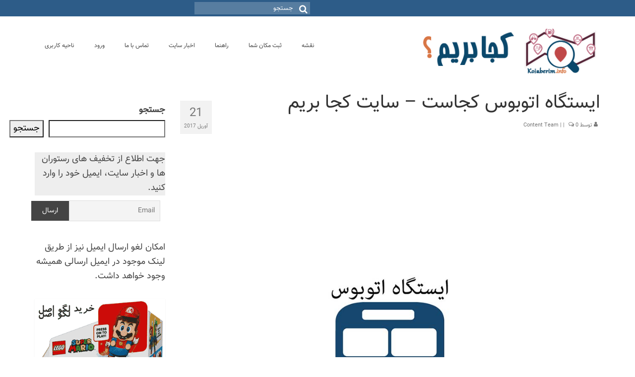

--- FILE ---
content_type: text/html; charset=UTF-8
request_url: https://kojaberim.info/job/%D8%A7%DB%8C%D8%B3%D8%AA%DA%AF%D8%A7%D9%87-%D8%A7%D8%AA%D9%88%D8%A8%D9%88%D8%B3-%D9%82%D8%AF%D9%88%D8%B3%DB%8C-%DA%A9%D8%AF-3887/print-14/
body_size: 18718
content:
<!DOCTYPE html>
<html class="no-js" dir="rtl" lang="fa-IR" itemscope="itemscope" itemtype="https://schema.org/WebPage">
<head>
  <meta charset="UTF-8">
  <meta name="viewport" content="width=device-width, initial-scale=1.0">
  <meta http-equiv="X-UA-Compatible" content="IE=edge">
  <meta name='robots' content='index, follow, max-image-preview:large, max-snippet:-1, max-video-preview:-1' />

	<!-- This site is optimized with the Yoast SEO plugin v25.6 - https://yoast.com/wordpress/plugins/seo/ -->
	<title>ایستگاه اتوبوس کجاست - سایت کجا بریم - کجا بریم - دایرکتوری شهری</title>
	<link rel="canonical" href="https://kojaberim.info/job/ایستگاه-اتوبوس-قدوسی-کد-3887/print-14/" />
	<meta property="og:locale" content="fa_IR" />
	<meta property="og:type" content="article" />
	<meta property="og:title" content="ایستگاه اتوبوس کجاست - سایت کجا بریم - کجا بریم - دایرکتوری شهری" />
	<meta property="og:description" content="ایستگاه اتوبوس کجاست - سایت کجا بریم" />
	<meta property="og:url" content="https://kojaberim.info/job/ایستگاه-اتوبوس-قدوسی-کد-3887/print-14/" />
	<meta property="og:site_name" content="کجا بریم - دایرکتوری شهری" />
	<meta property="article:modified_time" content="2017-04-21T19:04:26+00:00" />
	<meta property="og:image" content="https://kojaberim.info/job/%D8%A7%DB%8C%D8%B3%D8%AA%DA%AF%D8%A7%D9%87-%D8%A7%D8%AA%D9%88%D8%A8%D9%88%D8%B3-%D9%82%D8%AF%D9%88%D8%B3%DB%8C-%DA%A9%D8%AF-3887/print-14" />
	<meta property="og:image:width" content="1000" />
	<meta property="og:image:height" content="1000" />
	<meta property="og:image:type" content="image/jpeg" />
	<meta name="twitter:card" content="summary_large_image" />
	<script type="application/ld+json" class="yoast-schema-graph">{"@context":"https://schema.org","@graph":[{"@type":"WebPage","@id":"https://kojaberim.info/job/%D8%A7%DB%8C%D8%B3%D8%AA%DA%AF%D8%A7%D9%87-%D8%A7%D8%AA%D9%88%D8%A8%D9%88%D8%B3-%D9%82%D8%AF%D9%88%D8%B3%DB%8C-%DA%A9%D8%AF-3887/print-14/","url":"https://kojaberim.info/job/%D8%A7%DB%8C%D8%B3%D8%AA%DA%AF%D8%A7%D9%87-%D8%A7%D8%AA%D9%88%D8%A8%D9%88%D8%B3-%D9%82%D8%AF%D9%88%D8%B3%DB%8C-%DA%A9%D8%AF-3887/print-14/","name":"ایستگاه اتوبوس کجاست - سایت کجا بریم - کجا بریم - دایرکتوری شهری","isPartOf":{"@id":"https://kojaberim.info/#website"},"primaryImageOfPage":{"@id":"https://kojaberim.info/job/%D8%A7%DB%8C%D8%B3%D8%AA%DA%AF%D8%A7%D9%87-%D8%A7%D8%AA%D9%88%D8%A8%D9%88%D8%B3-%D9%82%D8%AF%D9%88%D8%B3%DB%8C-%DA%A9%D8%AF-3887/print-14/#primaryimage"},"image":{"@id":"https://kojaberim.info/job/%D8%A7%DB%8C%D8%B3%D8%AA%DA%AF%D8%A7%D9%87-%D8%A7%D8%AA%D9%88%D8%A8%D9%88%D8%B3-%D9%82%D8%AF%D9%88%D8%B3%DB%8C-%DA%A9%D8%AF-3887/print-14/#primaryimage"},"thumbnailUrl":"https://kojaberim.info/wp-content/uploads/2017/04/ایستگاه-اتوبوس-کجاست-یافتن-اماکن-شهری-در-سایت-کجا-بریم.jpg","datePublished":"2017-04-21T19:03:48+00:00","dateModified":"2017-04-21T19:04:26+00:00","breadcrumb":{"@id":"https://kojaberim.info/job/%D8%A7%DB%8C%D8%B3%D8%AA%DA%AF%D8%A7%D9%87-%D8%A7%D8%AA%D9%88%D8%A8%D9%88%D8%B3-%D9%82%D8%AF%D9%88%D8%B3%DB%8C-%DA%A9%D8%AF-3887/print-14/#breadcrumb"},"inLanguage":"fa-IR","potentialAction":[{"@type":"ReadAction","target":["https://kojaberim.info/job/%D8%A7%DB%8C%D8%B3%D8%AA%DA%AF%D8%A7%D9%87-%D8%A7%D8%AA%D9%88%D8%A8%D9%88%D8%B3-%D9%82%D8%AF%D9%88%D8%B3%DB%8C-%DA%A9%D8%AF-3887/print-14/"]}]},{"@type":"ImageObject","inLanguage":"fa-IR","@id":"https://kojaberim.info/job/%D8%A7%DB%8C%D8%B3%D8%AA%DA%AF%D8%A7%D9%87-%D8%A7%D8%AA%D9%88%D8%A8%D9%88%D8%B3-%D9%82%D8%AF%D9%88%D8%B3%DB%8C-%DA%A9%D8%AF-3887/print-14/#primaryimage","url":"https://kojaberim.info/wp-content/uploads/2017/04/ایستگاه-اتوبوس-کجاست-یافتن-اماکن-شهری-در-سایت-کجا-بریم.jpg","contentUrl":"https://kojaberim.info/wp-content/uploads/2017/04/ایستگاه-اتوبوس-کجاست-یافتن-اماکن-شهری-در-سایت-کجا-بریم.jpg","width":1000,"height":1000,"caption":"ایستگاه اتوبوس کجاست - سایت کجا بریم"},{"@type":"BreadcrumbList","@id":"https://kojaberim.info/job/%D8%A7%DB%8C%D8%B3%D8%AA%DA%AF%D8%A7%D9%87-%D8%A7%D8%AA%D9%88%D8%A8%D9%88%D8%B3-%D9%82%D8%AF%D9%88%D8%B3%DB%8C-%DA%A9%D8%AF-3887/print-14/#breadcrumb","itemListElement":[{"@type":"ListItem","position":1,"name":"صفحه اصلی","item":"https://kojaberim.info/"},{"@type":"ListItem","position":2,"name":"ایستگاه اتوبوس کد 3887 &#8211; به سمت پایانه بهشتی و خیابان مطهری-تلاقی با مترو","item":"https://kojaberim.info/job/%d8%a7%db%8c%d8%b3%d8%aa%da%af%d8%a7%d9%87-%d8%a7%d8%aa%d9%88%d8%a8%d9%88%d8%b3-%d9%82%d8%af%d9%88%d8%b3%db%8c-%da%a9%d8%af-3887/"},{"@type":"ListItem","position":3,"name":"ایستگاه اتوبوس کجاست &#8211; سایت کجا بریم"}]},{"@type":"WebSite","@id":"https://kojaberim.info/#website","url":"https://kojaberim.info/","name":"کجا بریم - دایرکتوری شهری","description":"آدرس رستوران، کافی شاپ، فروشگاه، مترو و ...","publisher":{"@id":"https://kojaberim.info/#organization"},"potentialAction":[{"@type":"SearchAction","target":{"@type":"EntryPoint","urlTemplate":"https://kojaberim.info/?s={search_term_string}"},"query-input":{"@type":"PropertyValueSpecification","valueRequired":true,"valueName":"search_term_string"}}],"inLanguage":"fa-IR"},{"@type":"Organization","@id":"https://kojaberim.info/#organization","name":"کجا بریم ؟","url":"https://kojaberim.info/","logo":{"@type":"ImageObject","inLanguage":"fa-IR","@id":"https://kojaberim.info/#/schema/logo/image/","url":"https://kojaberim.info/wp-content/uploads/2015/10/logo-01-2.png","contentUrl":"https://kojaberim.info/wp-content/uploads/2015/10/logo-01-2.png","width":394,"height":269,"caption":"کجا بریم ؟"},"image":{"@id":"https://kojaberim.info/#/schema/logo/image/"}}]}</script>
	<!-- / Yoast SEO plugin. -->


<link rel='dns-prefetch' href='//www.googletagmanager.com' />
<link rel='dns-prefetch' href='//fonts.googleapis.com' />
<link rel="alternate" type="application/rss+xml" title="کجا بریم - دایرکتوری شهری &raquo; خوراک" href="https://kojaberim.info/feed/" />
<link rel="alternate" type="application/rss+xml" title="کجا بریم - دایرکتوری شهری &raquo; خوراک دیدگاه‌ها" href="https://kojaberim.info/comments/feed/" />
<link rel="alternate" title="oEmbed (JSON)" type="application/json+oembed" href="https://kojaberim.info/wp-json/oembed/1.0/embed?url=https%3A%2F%2Fkojaberim.info%2Fjob%2F%25d8%25a7%25db%258c%25d8%25b3%25d8%25aa%25da%25af%25d8%25a7%25d9%2587-%25d8%25a7%25d8%25aa%25d9%2588%25d8%25a8%25d9%2588%25d8%25b3-%25d9%2582%25d8%25af%25d9%2588%25d8%25b3%25db%258c-%25da%25a9%25d8%25af-3887%2Fprint-14%2F" />
<link rel="alternate" title="oEmbed (XML)" type="text/xml+oembed" href="https://kojaberim.info/wp-json/oembed/1.0/embed?url=https%3A%2F%2Fkojaberim.info%2Fjob%2F%25d8%25a7%25db%258c%25d8%25b3%25d8%25aa%25da%25af%25d8%25a7%25d9%2587-%25d8%25a7%25d8%25aa%25d9%2588%25d8%25a8%25d9%2588%25d8%25b3-%25d9%2582%25d8%25af%25d9%2588%25d8%25b3%25db%258c-%25da%25a9%25d8%25af-3887%2Fprint-14%2F&#038;format=xml" />
<style id='wp-img-auto-sizes-contain-inline-css' type='text/css'>
img:is([sizes=auto i],[sizes^="auto," i]){contain-intrinsic-size:3000px 1500px}
/*# sourceURL=wp-img-auto-sizes-contain-inline-css */
</style>
<style id='wp-emoji-styles-inline-css' type='text/css'>

	img.wp-smiley, img.emoji {
		display: inline !important;
		border: none !important;
		box-shadow: none !important;
		height: 1em !important;
		width: 1em !important;
		margin: 0 0.07em !important;
		vertical-align: -0.1em !important;
		background: none !important;
		padding: 0 !important;
	}
/*# sourceURL=wp-emoji-styles-inline-css */
</style>
<link rel='stylesheet' id='wp-block-library-rtl-css' href='https://kojaberim.info/wp-includes/css/dist/block-library/style-rtl.min.css?ver=c2d5816f94f78c59713fa0dcaea21047' type='text/css' media='all' />
<style id='wp-block-heading-inline-css' type='text/css'>
h1:where(.wp-block-heading).has-background,h2:where(.wp-block-heading).has-background,h3:where(.wp-block-heading).has-background,h4:where(.wp-block-heading).has-background,h5:where(.wp-block-heading).has-background,h6:where(.wp-block-heading).has-background{padding:1.25em 2.375em}h1.has-text-align-left[style*=writing-mode]:where([style*=vertical-lr]),h1.has-text-align-right[style*=writing-mode]:where([style*=vertical-rl]),h2.has-text-align-left[style*=writing-mode]:where([style*=vertical-lr]),h2.has-text-align-right[style*=writing-mode]:where([style*=vertical-rl]),h3.has-text-align-left[style*=writing-mode]:where([style*=vertical-lr]),h3.has-text-align-right[style*=writing-mode]:where([style*=vertical-rl]),h4.has-text-align-left[style*=writing-mode]:where([style*=vertical-lr]),h4.has-text-align-right[style*=writing-mode]:where([style*=vertical-rl]),h5.has-text-align-left[style*=writing-mode]:where([style*=vertical-lr]),h5.has-text-align-right[style*=writing-mode]:where([style*=vertical-rl]),h6.has-text-align-left[style*=writing-mode]:where([style*=vertical-lr]),h6.has-text-align-right[style*=writing-mode]:where([style*=vertical-rl]){rotate:180deg}
/*# sourceURL=https://kojaberim.info/wp-includes/blocks/heading/style.min.css */
</style>
<style id='wp-block-image-inline-css' type='text/css'>
.wp-block-image>a,.wp-block-image>figure>a{display:inline-block}.wp-block-image img{box-sizing:border-box;height:auto;max-width:100%;vertical-align:bottom}@media not (prefers-reduced-motion){.wp-block-image img.hide{visibility:hidden}.wp-block-image img.show{animation:show-content-image .4s}}.wp-block-image[style*=border-radius] img,.wp-block-image[style*=border-radius]>a{border-radius:inherit}.wp-block-image.has-custom-border img{box-sizing:border-box}.wp-block-image.aligncenter{text-align:center}.wp-block-image.alignfull>a,.wp-block-image.alignwide>a{width:100%}.wp-block-image.alignfull img,.wp-block-image.alignwide img{height:auto;width:100%}.wp-block-image .aligncenter,.wp-block-image .alignleft,.wp-block-image .alignright,.wp-block-image.aligncenter,.wp-block-image.alignleft,.wp-block-image.alignright{display:table}.wp-block-image .aligncenter>figcaption,.wp-block-image .alignleft>figcaption,.wp-block-image .alignright>figcaption,.wp-block-image.aligncenter>figcaption,.wp-block-image.alignleft>figcaption,.wp-block-image.alignright>figcaption{caption-side:bottom;display:table-caption}.wp-block-image .alignleft{float:left;margin:.5em 1em .5em 0}.wp-block-image .alignright{float:right;margin:.5em 0 .5em 1em}.wp-block-image .aligncenter{margin-left:auto;margin-right:auto}.wp-block-image :where(figcaption){margin-bottom:1em;margin-top:.5em}.wp-block-image.is-style-circle-mask img{border-radius:9999px}@supports ((-webkit-mask-image:none) or (mask-image:none)) or (-webkit-mask-image:none){.wp-block-image.is-style-circle-mask img{border-radius:0;-webkit-mask-image:url('data:image/svg+xml;utf8,<svg viewBox="0 0 100 100" xmlns="http://www.w3.org/2000/svg"><circle cx="50" cy="50" r="50"/></svg>');mask-image:url('data:image/svg+xml;utf8,<svg viewBox="0 0 100 100" xmlns="http://www.w3.org/2000/svg"><circle cx="50" cy="50" r="50"/></svg>');mask-mode:alpha;-webkit-mask-position:center;mask-position:center;-webkit-mask-repeat:no-repeat;mask-repeat:no-repeat;-webkit-mask-size:contain;mask-size:contain}}:root :where(.wp-block-image.is-style-rounded img,.wp-block-image .is-style-rounded img){border-radius:9999px}.wp-block-image figure{margin:0}.wp-lightbox-container{display:flex;flex-direction:column;position:relative}.wp-lightbox-container img{cursor:zoom-in}.wp-lightbox-container img:hover+button{opacity:1}.wp-lightbox-container button{align-items:center;backdrop-filter:blur(16px) saturate(180%);background-color:#5a5a5a40;border:none;border-radius:4px;cursor:zoom-in;display:flex;height:20px;justify-content:center;left:16px;opacity:0;padding:0;position:absolute;text-align:center;top:16px;width:20px;z-index:100}@media not (prefers-reduced-motion){.wp-lightbox-container button{transition:opacity .2s ease}}.wp-lightbox-container button:focus-visible{outline:3px auto #5a5a5a40;outline:3px auto -webkit-focus-ring-color;outline-offset:3px}.wp-lightbox-container button:hover{cursor:pointer;opacity:1}.wp-lightbox-container button:focus{opacity:1}.wp-lightbox-container button:focus,.wp-lightbox-container button:hover,.wp-lightbox-container button:not(:hover):not(:active):not(.has-background){background-color:#5a5a5a40;border:none}.wp-lightbox-overlay{box-sizing:border-box;cursor:zoom-out;height:100vh;overflow:hidden;position:fixed;right:0;top:0;visibility:hidden;width:100%;z-index:100000}.wp-lightbox-overlay .close-button{align-items:center;cursor:pointer;display:flex;justify-content:center;left:calc(env(safe-area-inset-left) + 16px);min-height:40px;min-width:40px;padding:0;position:absolute;top:calc(env(safe-area-inset-top) + 16px);z-index:5000000}.wp-lightbox-overlay .close-button:focus,.wp-lightbox-overlay .close-button:hover,.wp-lightbox-overlay .close-button:not(:hover):not(:active):not(.has-background){background:none;border:none}.wp-lightbox-overlay .lightbox-image-container{height:var(--wp--lightbox-container-height);overflow:hidden;position:absolute;right:50%;top:50%;transform:translate(50%,-50%);transform-origin:top right;width:var(--wp--lightbox-container-width);z-index:9999999999}.wp-lightbox-overlay .wp-block-image{align-items:center;box-sizing:border-box;display:flex;height:100%;justify-content:center;margin:0;position:relative;transform-origin:100% 0;width:100%;z-index:3000000}.wp-lightbox-overlay .wp-block-image img{height:var(--wp--lightbox-image-height);min-height:var(--wp--lightbox-image-height);min-width:var(--wp--lightbox-image-width);width:var(--wp--lightbox-image-width)}.wp-lightbox-overlay .wp-block-image figcaption{display:none}.wp-lightbox-overlay button{background:none;border:none}.wp-lightbox-overlay .scrim{background-color:#fff;height:100%;opacity:.9;position:absolute;width:100%;z-index:2000000}.wp-lightbox-overlay.active{visibility:visible}@media not (prefers-reduced-motion){.wp-lightbox-overlay.active{animation:turn-on-visibility .25s both}.wp-lightbox-overlay.active img{animation:turn-on-visibility .35s both}.wp-lightbox-overlay.show-closing-animation:not(.active){animation:turn-off-visibility .35s both}.wp-lightbox-overlay.show-closing-animation:not(.active) img{animation:turn-off-visibility .25s both}.wp-lightbox-overlay.zoom.active{animation:none;opacity:1;visibility:visible}.wp-lightbox-overlay.zoom.active .lightbox-image-container{animation:lightbox-zoom-in .4s}.wp-lightbox-overlay.zoom.active .lightbox-image-container img{animation:none}.wp-lightbox-overlay.zoom.active .scrim{animation:turn-on-visibility .4s forwards}.wp-lightbox-overlay.zoom.show-closing-animation:not(.active){animation:none}.wp-lightbox-overlay.zoom.show-closing-animation:not(.active) .lightbox-image-container{animation:lightbox-zoom-out .4s}.wp-lightbox-overlay.zoom.show-closing-animation:not(.active) .lightbox-image-container img{animation:none}.wp-lightbox-overlay.zoom.show-closing-animation:not(.active) .scrim{animation:turn-off-visibility .4s forwards}}@keyframes show-content-image{0%{visibility:hidden}99%{visibility:hidden}to{visibility:visible}}@keyframes turn-on-visibility{0%{opacity:0}to{opacity:1}}@keyframes turn-off-visibility{0%{opacity:1;visibility:visible}99%{opacity:0;visibility:visible}to{opacity:0;visibility:hidden}}@keyframes lightbox-zoom-in{0%{transform:translate(calc(((-100vw + var(--wp--lightbox-scrollbar-width))/2 + var(--wp--lightbox-initial-left-position))*-1),calc(-50vh + var(--wp--lightbox-initial-top-position))) scale(var(--wp--lightbox-scale))}to{transform:translate(50%,-50%) scale(1)}}@keyframes lightbox-zoom-out{0%{transform:translate(50%,-50%) scale(1);visibility:visible}99%{visibility:visible}to{transform:translate(calc(((-100vw + var(--wp--lightbox-scrollbar-width))/2 + var(--wp--lightbox-initial-left-position))*-1),calc(-50vh + var(--wp--lightbox-initial-top-position))) scale(var(--wp--lightbox-scale));visibility:hidden}}
/*# sourceURL=https://kojaberim.info/wp-includes/blocks/image/style.min.css */
</style>
<style id='wp-block-latest-comments-inline-css' type='text/css'>
ol.wp-block-latest-comments{box-sizing:border-box;margin-right:0}:where(.wp-block-latest-comments:not([style*=line-height] .wp-block-latest-comments__comment)){line-height:1.1}:where(.wp-block-latest-comments:not([style*=line-height] .wp-block-latest-comments__comment-excerpt p)){line-height:1.8}.has-dates :where(.wp-block-latest-comments:not([style*=line-height])),.has-excerpts :where(.wp-block-latest-comments:not([style*=line-height])){line-height:1.5}.wp-block-latest-comments .wp-block-latest-comments{padding-right:0}.wp-block-latest-comments__comment{list-style:none;margin-bottom:1em}.has-avatars .wp-block-latest-comments__comment{list-style:none;min-height:2.25em}.has-avatars .wp-block-latest-comments__comment .wp-block-latest-comments__comment-excerpt,.has-avatars .wp-block-latest-comments__comment .wp-block-latest-comments__comment-meta{margin-right:3.25em}.wp-block-latest-comments__comment-excerpt p{font-size:.875em;margin:.36em 0 1.4em}.wp-block-latest-comments__comment-date{display:block;font-size:.75em}.wp-block-latest-comments .avatar,.wp-block-latest-comments__comment-avatar{border-radius:1.5em;display:block;float:right;height:2.5em;margin-left:.75em;width:2.5em}.wp-block-latest-comments[class*=-font-size] a,.wp-block-latest-comments[style*=font-size] a{font-size:inherit}
/*# sourceURL=https://kojaberim.info/wp-includes/blocks/latest-comments/style.min.css */
</style>
<style id='wp-block-search-inline-css' type='text/css'>
.wp-block-search__button{margin-right:10px;word-break:normal}.wp-block-search__button.has-icon{line-height:0}.wp-block-search__button svg{height:1.25em;min-height:24px;min-width:24px;width:1.25em;fill:currentColor;vertical-align:text-bottom}:where(.wp-block-search__button){border:1px solid #ccc;padding:6px 10px}.wp-block-search__inside-wrapper{display:flex;flex:auto;flex-wrap:nowrap;max-width:100%}.wp-block-search__label{width:100%}.wp-block-search.wp-block-search__button-only .wp-block-search__button{box-sizing:border-box;display:flex;flex-shrink:0;justify-content:center;margin-right:0;max-width:100%}.wp-block-search.wp-block-search__button-only .wp-block-search__inside-wrapper{min-width:0!important;transition-property:width}.wp-block-search.wp-block-search__button-only .wp-block-search__input{flex-basis:100%;transition-duration:.3s}.wp-block-search.wp-block-search__button-only.wp-block-search__searchfield-hidden,.wp-block-search.wp-block-search__button-only.wp-block-search__searchfield-hidden .wp-block-search__inside-wrapper{overflow:hidden}.wp-block-search.wp-block-search__button-only.wp-block-search__searchfield-hidden .wp-block-search__input{border-left-width:0!important;border-right-width:0!important;flex-basis:0;flex-grow:0;margin:0;min-width:0!important;padding-left:0!important;padding-right:0!important;width:0!important}:where(.wp-block-search__input){appearance:none;border:1px solid #949494;flex-grow:1;font-family:inherit;font-size:inherit;font-style:inherit;font-weight:inherit;letter-spacing:inherit;line-height:inherit;margin-left:0;margin-right:0;min-width:3rem;padding:8px;text-decoration:unset!important;text-transform:inherit}:where(.wp-block-search__button-inside .wp-block-search__inside-wrapper){background-color:#fff;border:1px solid #949494;box-sizing:border-box;padding:4px}:where(.wp-block-search__button-inside .wp-block-search__inside-wrapper) .wp-block-search__input{border:none;border-radius:0;padding:0 4px}:where(.wp-block-search__button-inside .wp-block-search__inside-wrapper) .wp-block-search__input:focus{outline:none}:where(.wp-block-search__button-inside .wp-block-search__inside-wrapper) :where(.wp-block-search__button){padding:4px 8px}.wp-block-search.aligncenter .wp-block-search__inside-wrapper{margin:auto}.wp-block[data-align=right] .wp-block-search.wp-block-search__button-only .wp-block-search__inside-wrapper{float:left}
/*# sourceURL=https://kojaberim.info/wp-includes/blocks/search/style.min.css */
</style>
<style id='wp-block-paragraph-inline-css' type='text/css'>
.is-small-text{font-size:.875em}.is-regular-text{font-size:1em}.is-large-text{font-size:2.25em}.is-larger-text{font-size:3em}.has-drop-cap:not(:focus):first-letter{float:right;font-size:8.4em;font-style:normal;font-weight:100;line-height:.68;margin:.05em 0 0 .1em;text-transform:uppercase}body.rtl .has-drop-cap:not(:focus):first-letter{float:none;margin-right:.1em}p.has-drop-cap.has-background{overflow:hidden}:root :where(p.has-background){padding:1.25em 2.375em}:where(p.has-text-color:not(.has-link-color)) a{color:inherit}p.has-text-align-left[style*="writing-mode:vertical-lr"],p.has-text-align-right[style*="writing-mode:vertical-rl"]{rotate:180deg}
/*# sourceURL=https://kojaberim.info/wp-includes/blocks/paragraph/style.min.css */
</style>
<style id='wp-block-social-links-inline-css' type='text/css'>
.wp-block-social-links{background:none;box-sizing:border-box;margin-right:0;padding-left:0;padding-right:0;text-indent:0}.wp-block-social-links .wp-social-link a,.wp-block-social-links .wp-social-link a:hover{border-bottom:0;box-shadow:none;text-decoration:none}.wp-block-social-links .wp-social-link svg{height:1em;width:1em}.wp-block-social-links .wp-social-link span:not(.screen-reader-text){font-size:.65em;margin-left:.5em;margin-right:.5em}.wp-block-social-links.has-small-icon-size{font-size:16px}.wp-block-social-links,.wp-block-social-links.has-normal-icon-size{font-size:24px}.wp-block-social-links.has-large-icon-size{font-size:36px}.wp-block-social-links.has-huge-icon-size{font-size:48px}.wp-block-social-links.aligncenter{display:flex;justify-content:center}.wp-block-social-links.alignright{justify-content:flex-end}.wp-block-social-link{border-radius:9999px;display:block}@media not (prefers-reduced-motion){.wp-block-social-link{transition:transform .1s ease}}.wp-block-social-link{height:auto}.wp-block-social-link a{align-items:center;display:flex;line-height:0}.wp-block-social-link:hover{transform:scale(1.1)}.wp-block-social-links .wp-block-social-link.wp-social-link{display:inline-block;margin:0;padding:0}.wp-block-social-links .wp-block-social-link.wp-social-link .wp-block-social-link-anchor,.wp-block-social-links .wp-block-social-link.wp-social-link .wp-block-social-link-anchor svg,.wp-block-social-links .wp-block-social-link.wp-social-link .wp-block-social-link-anchor:active,.wp-block-social-links .wp-block-social-link.wp-social-link .wp-block-social-link-anchor:hover,.wp-block-social-links .wp-block-social-link.wp-social-link .wp-block-social-link-anchor:visited{color:currentColor;fill:currentColor}:where(.wp-block-social-links:not(.is-style-logos-only)) .wp-social-link{background-color:#f0f0f0;color:#444}:where(.wp-block-social-links:not(.is-style-logos-only)) .wp-social-link-amazon{background-color:#f90;color:#fff}:where(.wp-block-social-links:not(.is-style-logos-only)) .wp-social-link-bandcamp{background-color:#1ea0c3;color:#fff}:where(.wp-block-social-links:not(.is-style-logos-only)) .wp-social-link-behance{background-color:#0757fe;color:#fff}:where(.wp-block-social-links:not(.is-style-logos-only)) .wp-social-link-bluesky{background-color:#0a7aff;color:#fff}:where(.wp-block-social-links:not(.is-style-logos-only)) .wp-social-link-codepen{background-color:#1e1f26;color:#fff}:where(.wp-block-social-links:not(.is-style-logos-only)) .wp-social-link-deviantart{background-color:#02e49b;color:#fff}:where(.wp-block-social-links:not(.is-style-logos-only)) .wp-social-link-discord{background-color:#5865f2;color:#fff}:where(.wp-block-social-links:not(.is-style-logos-only)) .wp-social-link-dribbble{background-color:#e94c89;color:#fff}:where(.wp-block-social-links:not(.is-style-logos-only)) .wp-social-link-dropbox{background-color:#4280ff;color:#fff}:where(.wp-block-social-links:not(.is-style-logos-only)) .wp-social-link-etsy{background-color:#f45800;color:#fff}:where(.wp-block-social-links:not(.is-style-logos-only)) .wp-social-link-facebook{background-color:#0866ff;color:#fff}:where(.wp-block-social-links:not(.is-style-logos-only)) .wp-social-link-fivehundredpx{background-color:#000;color:#fff}:where(.wp-block-social-links:not(.is-style-logos-only)) .wp-social-link-flickr{background-color:#0461dd;color:#fff}:where(.wp-block-social-links:not(.is-style-logos-only)) .wp-social-link-foursquare{background-color:#e65678;color:#fff}:where(.wp-block-social-links:not(.is-style-logos-only)) .wp-social-link-github{background-color:#24292d;color:#fff}:where(.wp-block-social-links:not(.is-style-logos-only)) .wp-social-link-goodreads{background-color:#eceadd;color:#382110}:where(.wp-block-social-links:not(.is-style-logos-only)) .wp-social-link-google{background-color:#ea4434;color:#fff}:where(.wp-block-social-links:not(.is-style-logos-only)) .wp-social-link-gravatar{background-color:#1d4fc4;color:#fff}:where(.wp-block-social-links:not(.is-style-logos-only)) .wp-social-link-instagram{background-color:#f00075;color:#fff}:where(.wp-block-social-links:not(.is-style-logos-only)) .wp-social-link-lastfm{background-color:#e21b24;color:#fff}:where(.wp-block-social-links:not(.is-style-logos-only)) .wp-social-link-linkedin{background-color:#0d66c2;color:#fff}:where(.wp-block-social-links:not(.is-style-logos-only)) .wp-social-link-mastodon{background-color:#3288d4;color:#fff}:where(.wp-block-social-links:not(.is-style-logos-only)) .wp-social-link-medium{background-color:#000;color:#fff}:where(.wp-block-social-links:not(.is-style-logos-only)) .wp-social-link-meetup{background-color:#f6405f;color:#fff}:where(.wp-block-social-links:not(.is-style-logos-only)) .wp-social-link-patreon{background-color:#000;color:#fff}:where(.wp-block-social-links:not(.is-style-logos-only)) .wp-social-link-pinterest{background-color:#e60122;color:#fff}:where(.wp-block-social-links:not(.is-style-logos-only)) .wp-social-link-pocket{background-color:#ef4155;color:#fff}:where(.wp-block-social-links:not(.is-style-logos-only)) .wp-social-link-reddit{background-color:#ff4500;color:#fff}:where(.wp-block-social-links:not(.is-style-logos-only)) .wp-social-link-skype{background-color:#0478d7;color:#fff}:where(.wp-block-social-links:not(.is-style-logos-only)) .wp-social-link-snapchat{background-color:#fefc00;color:#fff;stroke:#000}:where(.wp-block-social-links:not(.is-style-logos-only)) .wp-social-link-soundcloud{background-color:#ff5600;color:#fff}:where(.wp-block-social-links:not(.is-style-logos-only)) .wp-social-link-spotify{background-color:#1bd760;color:#fff}:where(.wp-block-social-links:not(.is-style-logos-only)) .wp-social-link-telegram{background-color:#2aabee;color:#fff}:where(.wp-block-social-links:not(.is-style-logos-only)) .wp-social-link-threads{background-color:#000;color:#fff}:where(.wp-block-social-links:not(.is-style-logos-only)) .wp-social-link-tiktok{background-color:#000;color:#fff}:where(.wp-block-social-links:not(.is-style-logos-only)) .wp-social-link-tumblr{background-color:#011835;color:#fff}:where(.wp-block-social-links:not(.is-style-logos-only)) .wp-social-link-twitch{background-color:#6440a4;color:#fff}:where(.wp-block-social-links:not(.is-style-logos-only)) .wp-social-link-twitter{background-color:#1da1f2;color:#fff}:where(.wp-block-social-links:not(.is-style-logos-only)) .wp-social-link-vimeo{background-color:#1eb7ea;color:#fff}:where(.wp-block-social-links:not(.is-style-logos-only)) .wp-social-link-vk{background-color:#4680c2;color:#fff}:where(.wp-block-social-links:not(.is-style-logos-only)) .wp-social-link-wordpress{background-color:#3499cd;color:#fff}:where(.wp-block-social-links:not(.is-style-logos-only)) .wp-social-link-whatsapp{background-color:#25d366;color:#fff}:where(.wp-block-social-links:not(.is-style-logos-only)) .wp-social-link-x{background-color:#000;color:#fff}:where(.wp-block-social-links:not(.is-style-logos-only)) .wp-social-link-yelp{background-color:#d32422;color:#fff}:where(.wp-block-social-links:not(.is-style-logos-only)) .wp-social-link-youtube{background-color:red;color:#fff}:where(.wp-block-social-links.is-style-logos-only) .wp-social-link{background:none}:where(.wp-block-social-links.is-style-logos-only) .wp-social-link svg{height:1.25em;width:1.25em}:where(.wp-block-social-links.is-style-logos-only) .wp-social-link-amazon{color:#f90}:where(.wp-block-social-links.is-style-logos-only) .wp-social-link-bandcamp{color:#1ea0c3}:where(.wp-block-social-links.is-style-logos-only) .wp-social-link-behance{color:#0757fe}:where(.wp-block-social-links.is-style-logos-only) .wp-social-link-bluesky{color:#0a7aff}:where(.wp-block-social-links.is-style-logos-only) .wp-social-link-codepen{color:#1e1f26}:where(.wp-block-social-links.is-style-logos-only) .wp-social-link-deviantart{color:#02e49b}:where(.wp-block-social-links.is-style-logos-only) .wp-social-link-discord{color:#5865f2}:where(.wp-block-social-links.is-style-logos-only) .wp-social-link-dribbble{color:#e94c89}:where(.wp-block-social-links.is-style-logos-only) .wp-social-link-dropbox{color:#4280ff}:where(.wp-block-social-links.is-style-logos-only) .wp-social-link-etsy{color:#f45800}:where(.wp-block-social-links.is-style-logos-only) .wp-social-link-facebook{color:#0866ff}:where(.wp-block-social-links.is-style-logos-only) .wp-social-link-fivehundredpx{color:#000}:where(.wp-block-social-links.is-style-logos-only) .wp-social-link-flickr{color:#0461dd}:where(.wp-block-social-links.is-style-logos-only) .wp-social-link-foursquare{color:#e65678}:where(.wp-block-social-links.is-style-logos-only) .wp-social-link-github{color:#24292d}:where(.wp-block-social-links.is-style-logos-only) .wp-social-link-goodreads{color:#382110}:where(.wp-block-social-links.is-style-logos-only) .wp-social-link-google{color:#ea4434}:where(.wp-block-social-links.is-style-logos-only) .wp-social-link-gravatar{color:#1d4fc4}:where(.wp-block-social-links.is-style-logos-only) .wp-social-link-instagram{color:#f00075}:where(.wp-block-social-links.is-style-logos-only) .wp-social-link-lastfm{color:#e21b24}:where(.wp-block-social-links.is-style-logos-only) .wp-social-link-linkedin{color:#0d66c2}:where(.wp-block-social-links.is-style-logos-only) .wp-social-link-mastodon{color:#3288d4}:where(.wp-block-social-links.is-style-logos-only) .wp-social-link-medium{color:#000}:where(.wp-block-social-links.is-style-logos-only) .wp-social-link-meetup{color:#f6405f}:where(.wp-block-social-links.is-style-logos-only) .wp-social-link-patreon{color:#000}:where(.wp-block-social-links.is-style-logos-only) .wp-social-link-pinterest{color:#e60122}:where(.wp-block-social-links.is-style-logos-only) .wp-social-link-pocket{color:#ef4155}:where(.wp-block-social-links.is-style-logos-only) .wp-social-link-reddit{color:#ff4500}:where(.wp-block-social-links.is-style-logos-only) .wp-social-link-skype{color:#0478d7}:where(.wp-block-social-links.is-style-logos-only) .wp-social-link-snapchat{color:#fff;stroke:#000}:where(.wp-block-social-links.is-style-logos-only) .wp-social-link-soundcloud{color:#ff5600}:where(.wp-block-social-links.is-style-logos-only) .wp-social-link-spotify{color:#1bd760}:where(.wp-block-social-links.is-style-logos-only) .wp-social-link-telegram{color:#2aabee}:where(.wp-block-social-links.is-style-logos-only) .wp-social-link-threads{color:#000}:where(.wp-block-social-links.is-style-logos-only) .wp-social-link-tiktok{color:#000}:where(.wp-block-social-links.is-style-logos-only) .wp-social-link-tumblr{color:#011835}:where(.wp-block-social-links.is-style-logos-only) .wp-social-link-twitch{color:#6440a4}:where(.wp-block-social-links.is-style-logos-only) .wp-social-link-twitter{color:#1da1f2}:where(.wp-block-social-links.is-style-logos-only) .wp-social-link-vimeo{color:#1eb7ea}:where(.wp-block-social-links.is-style-logos-only) .wp-social-link-vk{color:#4680c2}:where(.wp-block-social-links.is-style-logos-only) .wp-social-link-whatsapp{color:#25d366}:where(.wp-block-social-links.is-style-logos-only) .wp-social-link-wordpress{color:#3499cd}:where(.wp-block-social-links.is-style-logos-only) .wp-social-link-x{color:#000}:where(.wp-block-social-links.is-style-logos-only) .wp-social-link-yelp{color:#d32422}:where(.wp-block-social-links.is-style-logos-only) .wp-social-link-youtube{color:red}.wp-block-social-links.is-style-pill-shape .wp-social-link{width:auto}:root :where(.wp-block-social-links .wp-social-link a){padding:.25em}:root :where(.wp-block-social-links.is-style-logos-only .wp-social-link a){padding:0}:root :where(.wp-block-social-links.is-style-pill-shape .wp-social-link a){padding-left:.6666666667em;padding-right:.6666666667em}.wp-block-social-links:not(.has-icon-color):not(.has-icon-background-color) .wp-social-link-snapchat .wp-block-social-link-label{color:#000}
/*# sourceURL=https://kojaberim.info/wp-includes/blocks/social-links/style.min.css */
</style>
<style id='global-styles-inline-css' type='text/css'>
:root{--wp--preset--aspect-ratio--square: 1;--wp--preset--aspect-ratio--4-3: 4/3;--wp--preset--aspect-ratio--3-4: 3/4;--wp--preset--aspect-ratio--3-2: 3/2;--wp--preset--aspect-ratio--2-3: 2/3;--wp--preset--aspect-ratio--16-9: 16/9;--wp--preset--aspect-ratio--9-16: 9/16;--wp--preset--color--black: #000;--wp--preset--color--cyan-bluish-gray: #abb8c3;--wp--preset--color--white: #fff;--wp--preset--color--pale-pink: #f78da7;--wp--preset--color--vivid-red: #cf2e2e;--wp--preset--color--luminous-vivid-orange: #ff6900;--wp--preset--color--luminous-vivid-amber: #fcb900;--wp--preset--color--light-green-cyan: #7bdcb5;--wp--preset--color--vivid-green-cyan: #00d084;--wp--preset--color--pale-cyan-blue: #8ed1fc;--wp--preset--color--vivid-cyan-blue: #0693e3;--wp--preset--color--vivid-purple: #9b51e0;--wp--preset--color--virtue-primary: #2d5c88;--wp--preset--color--virtue-primary-light: #6c8dab;--wp--preset--color--very-light-gray: #eee;--wp--preset--color--very-dark-gray: #444;--wp--preset--gradient--vivid-cyan-blue-to-vivid-purple: linear-gradient(135deg,rgb(6,147,227) 0%,rgb(155,81,224) 100%);--wp--preset--gradient--light-green-cyan-to-vivid-green-cyan: linear-gradient(135deg,rgb(122,220,180) 0%,rgb(0,208,130) 100%);--wp--preset--gradient--luminous-vivid-amber-to-luminous-vivid-orange: linear-gradient(135deg,rgb(252,185,0) 0%,rgb(255,105,0) 100%);--wp--preset--gradient--luminous-vivid-orange-to-vivid-red: linear-gradient(135deg,rgb(255,105,0) 0%,rgb(207,46,46) 100%);--wp--preset--gradient--very-light-gray-to-cyan-bluish-gray: linear-gradient(135deg,rgb(238,238,238) 0%,rgb(169,184,195) 100%);--wp--preset--gradient--cool-to-warm-spectrum: linear-gradient(135deg,rgb(74,234,220) 0%,rgb(151,120,209) 20%,rgb(207,42,186) 40%,rgb(238,44,130) 60%,rgb(251,105,98) 80%,rgb(254,248,76) 100%);--wp--preset--gradient--blush-light-purple: linear-gradient(135deg,rgb(255,206,236) 0%,rgb(152,150,240) 100%);--wp--preset--gradient--blush-bordeaux: linear-gradient(135deg,rgb(254,205,165) 0%,rgb(254,45,45) 50%,rgb(107,0,62) 100%);--wp--preset--gradient--luminous-dusk: linear-gradient(135deg,rgb(255,203,112) 0%,rgb(199,81,192) 50%,rgb(65,88,208) 100%);--wp--preset--gradient--pale-ocean: linear-gradient(135deg,rgb(255,245,203) 0%,rgb(182,227,212) 50%,rgb(51,167,181) 100%);--wp--preset--gradient--electric-grass: linear-gradient(135deg,rgb(202,248,128) 0%,rgb(113,206,126) 100%);--wp--preset--gradient--midnight: linear-gradient(135deg,rgb(2,3,129) 0%,rgb(40,116,252) 100%);--wp--preset--font-size--small: 13px;--wp--preset--font-size--medium: 20px;--wp--preset--font-size--large: 36px;--wp--preset--font-size--x-large: 42px;--wp--preset--spacing--20: 0.44rem;--wp--preset--spacing--30: 0.67rem;--wp--preset--spacing--40: 1rem;--wp--preset--spacing--50: 1.5rem;--wp--preset--spacing--60: 2.25rem;--wp--preset--spacing--70: 3.38rem;--wp--preset--spacing--80: 5.06rem;--wp--preset--shadow--natural: 6px 6px 9px rgba(0, 0, 0, 0.2);--wp--preset--shadow--deep: 12px 12px 50px rgba(0, 0, 0, 0.4);--wp--preset--shadow--sharp: 6px 6px 0px rgba(0, 0, 0, 0.2);--wp--preset--shadow--outlined: 6px 6px 0px -3px rgb(255, 255, 255), 6px 6px rgb(0, 0, 0);--wp--preset--shadow--crisp: 6px 6px 0px rgb(0, 0, 0);}:where(.is-layout-flex){gap: 0.5em;}:where(.is-layout-grid){gap: 0.5em;}body .is-layout-flex{display: flex;}.is-layout-flex{flex-wrap: wrap;align-items: center;}.is-layout-flex > :is(*, div){margin: 0;}body .is-layout-grid{display: grid;}.is-layout-grid > :is(*, div){margin: 0;}:where(.wp-block-columns.is-layout-flex){gap: 2em;}:where(.wp-block-columns.is-layout-grid){gap: 2em;}:where(.wp-block-post-template.is-layout-flex){gap: 1.25em;}:where(.wp-block-post-template.is-layout-grid){gap: 1.25em;}.has-black-color{color: var(--wp--preset--color--black) !important;}.has-cyan-bluish-gray-color{color: var(--wp--preset--color--cyan-bluish-gray) !important;}.has-white-color{color: var(--wp--preset--color--white) !important;}.has-pale-pink-color{color: var(--wp--preset--color--pale-pink) !important;}.has-vivid-red-color{color: var(--wp--preset--color--vivid-red) !important;}.has-luminous-vivid-orange-color{color: var(--wp--preset--color--luminous-vivid-orange) !important;}.has-luminous-vivid-amber-color{color: var(--wp--preset--color--luminous-vivid-amber) !important;}.has-light-green-cyan-color{color: var(--wp--preset--color--light-green-cyan) !important;}.has-vivid-green-cyan-color{color: var(--wp--preset--color--vivid-green-cyan) !important;}.has-pale-cyan-blue-color{color: var(--wp--preset--color--pale-cyan-blue) !important;}.has-vivid-cyan-blue-color{color: var(--wp--preset--color--vivid-cyan-blue) !important;}.has-vivid-purple-color{color: var(--wp--preset--color--vivid-purple) !important;}.has-black-background-color{background-color: var(--wp--preset--color--black) !important;}.has-cyan-bluish-gray-background-color{background-color: var(--wp--preset--color--cyan-bluish-gray) !important;}.has-white-background-color{background-color: var(--wp--preset--color--white) !important;}.has-pale-pink-background-color{background-color: var(--wp--preset--color--pale-pink) !important;}.has-vivid-red-background-color{background-color: var(--wp--preset--color--vivid-red) !important;}.has-luminous-vivid-orange-background-color{background-color: var(--wp--preset--color--luminous-vivid-orange) !important;}.has-luminous-vivid-amber-background-color{background-color: var(--wp--preset--color--luminous-vivid-amber) !important;}.has-light-green-cyan-background-color{background-color: var(--wp--preset--color--light-green-cyan) !important;}.has-vivid-green-cyan-background-color{background-color: var(--wp--preset--color--vivid-green-cyan) !important;}.has-pale-cyan-blue-background-color{background-color: var(--wp--preset--color--pale-cyan-blue) !important;}.has-vivid-cyan-blue-background-color{background-color: var(--wp--preset--color--vivid-cyan-blue) !important;}.has-vivid-purple-background-color{background-color: var(--wp--preset--color--vivid-purple) !important;}.has-black-border-color{border-color: var(--wp--preset--color--black) !important;}.has-cyan-bluish-gray-border-color{border-color: var(--wp--preset--color--cyan-bluish-gray) !important;}.has-white-border-color{border-color: var(--wp--preset--color--white) !important;}.has-pale-pink-border-color{border-color: var(--wp--preset--color--pale-pink) !important;}.has-vivid-red-border-color{border-color: var(--wp--preset--color--vivid-red) !important;}.has-luminous-vivid-orange-border-color{border-color: var(--wp--preset--color--luminous-vivid-orange) !important;}.has-luminous-vivid-amber-border-color{border-color: var(--wp--preset--color--luminous-vivid-amber) !important;}.has-light-green-cyan-border-color{border-color: var(--wp--preset--color--light-green-cyan) !important;}.has-vivid-green-cyan-border-color{border-color: var(--wp--preset--color--vivid-green-cyan) !important;}.has-pale-cyan-blue-border-color{border-color: var(--wp--preset--color--pale-cyan-blue) !important;}.has-vivid-cyan-blue-border-color{border-color: var(--wp--preset--color--vivid-cyan-blue) !important;}.has-vivid-purple-border-color{border-color: var(--wp--preset--color--vivid-purple) !important;}.has-vivid-cyan-blue-to-vivid-purple-gradient-background{background: var(--wp--preset--gradient--vivid-cyan-blue-to-vivid-purple) !important;}.has-light-green-cyan-to-vivid-green-cyan-gradient-background{background: var(--wp--preset--gradient--light-green-cyan-to-vivid-green-cyan) !important;}.has-luminous-vivid-amber-to-luminous-vivid-orange-gradient-background{background: var(--wp--preset--gradient--luminous-vivid-amber-to-luminous-vivid-orange) !important;}.has-luminous-vivid-orange-to-vivid-red-gradient-background{background: var(--wp--preset--gradient--luminous-vivid-orange-to-vivid-red) !important;}.has-very-light-gray-to-cyan-bluish-gray-gradient-background{background: var(--wp--preset--gradient--very-light-gray-to-cyan-bluish-gray) !important;}.has-cool-to-warm-spectrum-gradient-background{background: var(--wp--preset--gradient--cool-to-warm-spectrum) !important;}.has-blush-light-purple-gradient-background{background: var(--wp--preset--gradient--blush-light-purple) !important;}.has-blush-bordeaux-gradient-background{background: var(--wp--preset--gradient--blush-bordeaux) !important;}.has-luminous-dusk-gradient-background{background: var(--wp--preset--gradient--luminous-dusk) !important;}.has-pale-ocean-gradient-background{background: var(--wp--preset--gradient--pale-ocean) !important;}.has-electric-grass-gradient-background{background: var(--wp--preset--gradient--electric-grass) !important;}.has-midnight-gradient-background{background: var(--wp--preset--gradient--midnight) !important;}.has-small-font-size{font-size: var(--wp--preset--font-size--small) !important;}.has-medium-font-size{font-size: var(--wp--preset--font-size--medium) !important;}.has-large-font-size{font-size: var(--wp--preset--font-size--large) !important;}.has-x-large-font-size{font-size: var(--wp--preset--font-size--x-large) !important;}
/*# sourceURL=global-styles-inline-css */
</style>

<style id='classic-theme-styles-inline-css' type='text/css'>
/*! This file is auto-generated */
.wp-block-button__link{color:#fff;background-color:#32373c;border-radius:9999px;box-shadow:none;text-decoration:none;padding:calc(.667em + 2px) calc(1.333em + 2px);font-size:1.125em}.wp-block-file__button{background:#32373c;color:#fff;text-decoration:none}
/*# sourceURL=/wp-includes/css/classic-themes.min.css */
</style>
<link rel='stylesheet' id='wp-job-manager-tags-frontend-css' href='https://kojaberim.info/wp-content/plugins/WP.Job.Manager.Job.Tags.v1.3.8/assets/css/style.css?ver=c2d5816f94f78c59713fa0dcaea21047' type='text/css' media='all' />
<link rel='stylesheet' id='contact-form-7-css' href='https://kojaberim.info/wp-content/plugins/contact-form-7/includes/css/styles.css?ver=6.1.1' type='text/css' media='all' />
<link rel='stylesheet' id='contact-form-7-rtl-css' href='https://kojaberim.info/wp-content/plugins/contact-form-7/includes/css/styles-rtl.css?ver=6.1.1' type='text/css' media='all' />
<link rel='stylesheet' id='uaf_client_css-css' href='https://kojaberim.info/wp-content/uploads/useanyfont/uaf.css?ver=1750241845' type='text/css' media='all' />
<link rel='stylesheet' id='wp-job-manager-job-listings-css' href='https://kojaberim.info/wp-content/plugins/wp-job-manager/assets/dist/css/job-listings.css?ver=598383a28ac5f9f156e4' type='text/css' media='all' />
<link rel='stylesheet' id='newsletter-css' href='https://kojaberim.info/wp-content/plugins/newsletter/style.css?ver=8.9.3' type='text/css' media='all' />
<link rel='stylesheet' id='select2-css' href='https://kojaberim.info/wp-content/plugins/wp-job-manager/assets/lib/select2/select2.min.css?ver=4.0.10' type='text/css' media='all' />
<style id='kadence-blocks-global-variables-inline-css' type='text/css'>
:root {--global-kb-font-size-sm:clamp(0.8rem, 0.73rem + 0.217vw, 0.9rem);--global-kb-font-size-md:clamp(1.1rem, 0.995rem + 0.326vw, 1.25rem);--global-kb-font-size-lg:clamp(1.75rem, 1.576rem + 0.543vw, 2rem);--global-kb-font-size-xl:clamp(2.25rem, 1.728rem + 1.63vw, 3rem);--global-kb-font-size-xxl:clamp(2.5rem, 1.456rem + 3.26vw, 4rem);--global-kb-font-size-xxxl:clamp(2.75rem, 0.489rem + 7.065vw, 6rem);}:root {--global-palette1: #3182CE;--global-palette2: #2B6CB0;--global-palette3: #1A202C;--global-palette4: #2D3748;--global-palette5: #4A5568;--global-palette6: #718096;--global-palette7: #EDF2F7;--global-palette8: #F7FAFC;--global-palette9: #ffffff;}
/*# sourceURL=kadence-blocks-global-variables-inline-css */
</style>
<link rel='stylesheet' id='virtue_theme-css' href='https://kojaberim.info/wp-content/themes/virtue/assets/css/virtue.css?ver=3.4.14' type='text/css' media='all' />
<link rel='stylesheet' id='virtue_skin-css' href='https://kojaberim.info/wp-content/themes/virtue/assets/css/skins/default.css?ver=3.4.14' type='text/css' media='all' />
<link rel='stylesheet' id='kadence_rtl-css' href='https://kojaberim.info/wp-content/themes/virtue/assets/css/rtl.css?ver=3.4.14' type='text/css' media='all' />
<link rel='stylesheet' id='redux-google-fonts-virtue-css' href='https://fonts.googleapis.com/css?family=Lato%3A400&#038;ver=c2d5816f94f78c59713fa0dcaea21047' type='text/css' media='all' />
<script type="text/javascript" src="https://kojaberim.info/wp-includes/js/jquery/jquery.min.js?ver=3.7.1" id="jquery-core-js"></script>
<script type="text/javascript" src="https://kojaberim.info/wp-includes/js/jquery/jquery-migrate.min.js?ver=3.4.1" id="jquery-migrate-js"></script>
<script type="text/javascript" src="https://kojaberim.info/wp-content/plugins/wp-job-manager/assets/lib/select2/select2.full.min.js?ver=4.0.10" id="select2-js"></script>

<!-- Google tag (gtag.js) snippet added by Site Kit -->
<!-- Google Analytics snippet added by Site Kit -->
<script type="text/javascript" src="https://www.googletagmanager.com/gtag/js?id=GT-NCTTMXNQ" id="google_gtagjs-js" async></script>
<script type="text/javascript" id="google_gtagjs-js-after">
/* <![CDATA[ */
window.dataLayer = window.dataLayer || [];function gtag(){dataLayer.push(arguments);}
gtag("set","linker",{"domains":["kojaberim.info"]});
gtag("js", new Date());
gtag("set", "developer_id.dZTNiMT", true);
gtag("config", "GT-NCTTMXNQ");
 window._googlesitekit = window._googlesitekit || {}; window._googlesitekit.throttledEvents = []; window._googlesitekit.gtagEvent = (name, data) => { var key = JSON.stringify( { name, data } ); if ( !! window._googlesitekit.throttledEvents[ key ] ) { return; } window._googlesitekit.throttledEvents[ key ] = true; setTimeout( () => { delete window._googlesitekit.throttledEvents[ key ]; }, 5 ); gtag( "event", name, { ...data, event_source: "site-kit" } ); }; 
//# sourceURL=google_gtagjs-js-after
/* ]]> */
</script>
<link rel="https://api.w.org/" href="https://kojaberim.info/wp-json/" /><link rel="alternate" title="JSON" type="application/json" href="https://kojaberim.info/wp-json/wp/v2/media/12180" /><link rel="EditURI" type="application/rsd+xml" title="RSD" href="https://kojaberim.info/xmlrpc.php?rsd" />

<link rel='shortlink' href='https://kojaberim.info/?p=12180' />
<meta name="generator" content="Site Kit by Google 1.158.0" /><style type="text/css">#logo {padding-top:25px;}#logo {padding-bottom:10px;}#logo {margin-left:0px;}#logo {margin-right:0px;}#nav-main {margin-top:40px;}#nav-main {margin-bottom:10px;}.headerfont, .tp-caption {font-family:vazir;}.topbarmenu ul li {font-family:Lato;}input[type=number]::-webkit-inner-spin-button, input[type=number]::-webkit-outer-spin-button { -webkit-appearance: none; margin: 0; } input[type=number] {-moz-appearance: textfield;}.quantity input::-webkit-outer-spin-button,.quantity input::-webkit-inner-spin-button {display: none;}.product_item .product_details h5 {text-transform: none;}.product_item .product_details h5 {min-height:40px;}.entry-content p { margin-bottom:16px;}</style>
<!-- Google AdSense meta tags added by Site Kit -->
<meta name="google-adsense-platform-account" content="ca-host-pub-2644536267352236">
<meta name="google-adsense-platform-domain" content="sitekit.withgoogle.com">
<!-- End Google AdSense meta tags added by Site Kit -->
<link rel="icon" href="https://kojaberim.info/wp-content/uploads/2016/10/cropped-kojaberim.info-fav-icon-32x32.png" sizes="32x32" />
<link rel="icon" href="https://kojaberim.info/wp-content/uploads/2016/10/cropped-kojaberim.info-fav-icon-192x192.png" sizes="192x192" />
<link rel="apple-touch-icon" href="https://kojaberim.info/wp-content/uploads/2016/10/cropped-kojaberim.info-fav-icon-180x180.png" />
<meta name="msapplication-TileImage" content="https://kojaberim.info/wp-content/uploads/2016/10/cropped-kojaberim.info-fav-icon-270x270.png" />
<style type="text/css" title="dynamic-css" class="options-output">header #logo a.brand,.logofont{font-family:Lato;line-height:40px;font-weight:400;font-style:normal;font-size:32px;}.kad_tagline{font-family:Lato;line-height:20px;font-weight:400;font-style:normal;color:#444444;font-size:14px;}.product_item .product_details h5{font-family:Lato;line-height:20px;font-weight:normal;font-style:700;font-size:16px;}h1{font-family:vazir;line-height:40px;font-weight:400;font-style:normal;font-size:38px;}h2{font-family:vazir;line-height:40px;font-weight:normal;font-style:normal;font-size:32px;}h3{font-family:vazir;line-height:40px;font-weight:400;font-style:normal;font-size:28px;}h4{font-family:vazir;line-height:40px;font-weight:400;font-style:normal;font-size:24px;}h5{font-family:vazir;line-height:24px;font-weight:700;font-style:normal;font-size:18px;}body{font-family:vazir;line-height:29px;font-weight:400;font-style:normal;font-size:18px;}#nav-main ul.sf-menu a{font-family:Lato;line-height:18px;font-weight:normal;font-style:400;font-size:12px;}#nav-second ul.sf-menu a{font-family:Lato;line-height:22px;font-weight:normal;font-style:400;font-size:18px;}.kad-nav-inner .kad-mnav, .kad-mobile-nav .kad-nav-inner li a,.nav-trigger-case{font-family:Lato;line-height:20px;font-weight:normal;font-style:400;font-size:16px;}</style></head>
<body class="rtl attachment wp-singular attachment-template-default single single-attachment postid-12180 attachmentid-12180 attachment-jpeg wp-custom-logo wp-embed-responsive wp-theme-virtue wide print-14 virtue">
	<div id="kt-skip-link"><a href="#content">Skip to Main Content</a></div>
	<div id="wrapper" class="container">
	<header class="banner headerclass" itemscope itemtype="https://schema.org/WPHeader">
	<div id="topbar" class="topclass">
	<div class="container">
		<div class="row">
			<div class="col-md-6 col-sm-6 kad-topbar-left">
				<div class="topbarmenu clearfix">
								</div>
			</div><!-- close col-md-6 --> 
			<div class="col-md-6 col-sm-6 kad-topbar-right">
				<div id="topbar-search" class="topbar-widget">
					<form role="search" method="get" class="form-search" action="https://kojaberim.info/">
	<label>
		<span class="screen-reader-text">جستجو برای:</span>
		<input type="text" value="" name="s" class="search-query" placeholder="جستجو">
	</label>
	<button type="submit" class="search-icon"><i class="icon-search"></i></button>
</form>				</div>
			</div> <!-- close col-md-6-->
		</div> <!-- Close Row -->
	</div> <!-- Close Container -->
</div>	<div class="container">
		<div class="row">
			<div class="col-md-4 clearfix kad-header-left">
				<div id="logo" class="logocase">
					<a class="brand logofont" href="https://kojaberim.info/">
													<div id="thelogo">
								<img src="https://kojaberim.info/wp-content/uploads/2021/09/cropped-cropped-kojaberim.info-لوگو-کجا-بریم-01.png" alt="کجا بریم - دایرکتوری شهری" width="756" height="189" class="kad-standard-logo" />
															</div>
												</a>
									</div> <!-- Close #logo -->
			</div><!-- close logo span -->
							<div class="col-md-8 kad-header-right">
					<nav id="nav-main" class="clearfix" itemscope itemtype="https://schema.org/SiteNavigationElement">
						<ul id="menu-main-menu" class="sf-menu"><li  class=" menu-item-12190"><a href="https://kojaberim.info/?job_listing_region=%da%86%d9%87%d8%a7%d8%b1%d8%b1%d8%a7%d9%87-%d9%88%d9%84%db%8c%d8%b9%d8%b5%d8%b1"><span>نقشه</span></a></li>
<li  class=" menu-item-11154"><a href="https://kojaberim.info/%d8%ab%d8%a8%d8%aa-%da%a9%d8%b3%d8%a8-%d9%88-%da%a9%d8%a7%d8%b1-%d8%b4%d9%85%d8%a7/"><span>ثبت مکان شما</span></a></li>
<li  class=" sf-dropdown menu-item-11117"><a href="https://kojaberim.info/%d8%b1%d8%a7%d9%87%d9%86%d9%85%d8%a7-%d8%b3%d8%a7%db%8c%d8%aa-%da%a9%d8%ac%d8%a7-%d8%a8%d8%b1%db%8c%d9%85/"><span>راهنما</span></a>
<ul class="sub-menu sf-dropdown-menu dropdown">
	<li  class=" menu-item-12189"><a href="https://kojaberim.info/%d8%b1%d8%a7%d9%87%d9%86%d9%85%d8%a7-%d8%b3%d8%a7%db%8c%d8%aa-%da%a9%d8%ac%d8%a7-%d8%a8%d8%b1%db%8c%d9%85/"><span>راهنمای استفاده</span></a></li>
	<li  class=" menu-item-11158"><a href="https://kojaberim.info/%d9%88%d8%a8%d8%b3%d8%a7%db%8c%d8%aa-%da%a9%d8%ac%d8%a7-%d8%a8%d8%b1%db%8c%d9%85/"><span>درباره ما</span></a></li>
</ul>
</li>
<li  class=" current_page_parent menu-item-11615"><a href="https://kojaberim.info/blog/"><span>اخبار سایت</span></a></li>
<li  class=" menu-item-11159"><a href="https://kojaberim.info/%d8%aa%d9%85%d8%a7%d8%b3-%d8%a8%d8%a7-%d9%85%d8%a7/"><span>تماس با ما</span></a></li>
<li  class=" menu-item-11188"><a href="https://kojaberim.info/%d9%88%d8%b1%d9%88%d8%af-%d8%a7%d8%b9%d8%b6%d8%a7/"><span>ورود</span></a></li>
<li  class=" sf-dropdown menu-item-11101"><a href="#listablecurrentusername"><span>ناحیه کاربری</span></a>
<ul class="sub-menu sf-dropdown-menu dropdown">
	<li  class=" menu-item-11100"><a href="https://kojaberim.info/%d9%88%d8%b1%d9%88%d8%af-%d8%a7%d8%b9%d8%b6%d8%a7/"><span>داشبورد</span></a></li>
	<li  class=" menu-item-11143"><a href="https://kojaberim.info/listings-dashboard/%d9%85%d9%88%d8%b1%d8%af-%d8%b9%d9%84%d8%a7%d9%82%d9%87-%d9%87%d8%a7%db%8c-%d9%85%d9%86/"><span>مورد علاقه های من</span></a></li>
	<li  class=" menu-item-11099"><a href="https://kojaberim.info/listings-dashboard/"><span>مکان های من</span></a></li>
	<li  class=" menu-item-11103"><a href="#listablelogout"><span>Log Out</span></a></li>
</ul>
</li>
</ul>					</nav> 
				</div> <!-- Close menuclass-->
			       
		</div> <!-- Close Row -->
		 
	</div> <!-- Close Container -->
	</header>
	<div class="wrap contentclass" role="document">

	<div id="content" class="container">
	<div class="row single-article" itemscope itemtype="https://schema.org/BlogPosting">
		<div class="main col-lg-9 col-md-8" role="main">
					<article class="post-12180 attachment type-attachment status-inherit hentry">
			<div class="postmeta updated color_gray">
	<div class="postdate bg-lightgray headerfont">
		<meta itemprop="datePublished" content="2017-04-21T23:34:26+04:30">
		<span class="postday">21</span>
		آوریل 2017	</div>
</div>				<header>

				<h1 class="entry-title" itemprop="name headline">ایستگاه اتوبوس کجاست &#8211; سایت کجا بریم</h1><div class="subhead">
    <span class="postauthortop author vcard">
    <i class="icon-user"></i> توسط  <span itemprop="author"><a href="https://kojaberim.info/author/farhastam/" class="fn" rel="author">Content Team</a></span> |</span>
        <span class="kad-hidepostedin">|</span>
    <span class="postcommentscount">
    <i class="icon-comments-alt"></i> 0    </span>
</div>				
				</header>

				<div class="entry-content" itemprop="articleBody">
					<p class="attachment"><a class="thumbnail" href='https://kojaberim.info/wp-content/uploads/2017/04/ایستگاه-اتوبوس-کجاست-یافتن-اماکن-شهری-در-سایت-کجا-بریم.jpg'><img fetchpriority="high" decoding="async" width="1000" height="1000" src="https://kojaberim.info/wp-content/uploads/2017/04/ایستگاه-اتوبوس-کجاست-یافتن-اماکن-شهری-در-سایت-کجا-بریم.jpg" class="attachment-medium size-medium" alt="ایستگاه اتوبوس کجاست - سایت کجا بریم" srcset="https://kojaberim.info/wp-content/uploads/2017/04/ایستگاه-اتوبوس-کجاست-یافتن-اماکن-شهری-در-سایت-کجا-بریم.jpg 1000w, https://kojaberim.info/wp-content/uploads/2017/04/ایستگاه-اتوبوس-کجاست-یافتن-اماکن-شهری-در-سایت-کجا-بریم-768x768.jpg 768w, https://kojaberim.info/wp-content/uploads/2017/04/ایستگاه-اتوبوس-کجاست-یافتن-اماکن-شهری-در-سایت-کجا-بریم-300x300.jpg 300w, https://kojaberim.info/wp-content/uploads/2017/04/ایستگاه-اتوبوس-کجاست-یافتن-اماکن-شهری-در-سایت-کجا-بریم-450x450.jpg 450w, https://kojaberim.info/wp-content/uploads/2017/04/ایستگاه-اتوبوس-کجاست-یافتن-اماکن-شهری-در-سایت-کجا-بریم-800x800.jpg 800w" sizes="(max-width: 1000px) 100vw, 1000px" /></a></p>
<p>ایستگاه اتوبوس کجاست &#8211; سایت کجا بریم </p>
				</div>

				<footer class="single-footer">
				<meta itemscope itemprop="mainEntityOfPage" content="https://kojaberim.info/job/%d8%a7%db%8c%d8%b3%d8%aa%da%af%d8%a7%d9%87-%d8%a7%d8%aa%d9%88%d8%a8%d9%88%d8%b3-%d9%82%d8%af%d9%88%d8%b3%db%8c-%da%a9%d8%af-3887/print-14/" itemType="https://schema.org/WebPage" itemid="https://kojaberim.info/job/%d8%a7%db%8c%d8%b3%d8%aa%da%af%d8%a7%d9%87-%d8%a7%d8%aa%d9%88%d8%a8%d9%88%d8%b3-%d9%82%d8%af%d9%88%d8%b3%db%8c-%da%a9%d8%af-3887/print-14/"><meta itemprop="dateModified" content="2017-04-21T23:34:26+04:30"><div itemprop="publisher" itemscope itemtype="https://schema.org/Organization"><div itemprop="logo" itemscope itemtype="https://schema.org/ImageObject"><meta itemprop="url" content="https://kojaberim.info/wp-content/uploads/2021/09/cropped-cropped-kojaberim.info-لوگو-کجا-بریم-01.png"><meta itemprop="width" content="756"><meta itemprop="height" content="189"></div><meta itemprop="name" content="کجا بریم - دایرکتوری شهری"></div>				</footer>
			</article>
					</div>
		<aside class="col-lg-3 col-md-4 kad-sidebar" role="complementary" itemscope itemtype="https://schema.org/WPSideBar">
	<div class="sidebar">
		<section id="block-3" class="widget-1 widget-first widget widget_block widget_search"><div class="widget-inner"><form role="search" method="get" action="https://kojaberim.info/" class="wp-block-search__button-outside wp-block-search__text-button wp-block-search"    ><label class="wp-block-search__label" for="wp-block-search__input-1" >جستجو</label><div class="wp-block-search__inside-wrapper" ><input class="wp-block-search__input" id="wp-block-search__input-1" placeholder="" value="" type="search" name="s" required /><button aria-label="جستجو" class="wp-block-search__button wp-element-button" type="submit" >جستجو</button></div></form></div></section><section id="block-15" class="widget-2 widget widget_block widget_text"><div class="widget-inner">
<p class="has-very-light-gray-background-color has-background">جهت اطلاع از تخفیف های رستوران ها و اخبار سایت، ایمیل خود را وارد کنید.<br><div class="tnp tnp-subscription-minimal  "><form action="https://kojaberim.info/wp-admin/admin-ajax.php?action=tnp&amp;na=s" method="post" style="text-align: center"><input type="hidden" name="nr" value="minimal">
<input type="hidden" name="nlang" value="">
<input class="tnp-email" type="email" required name="ne" value="" placeholder="Email"><input class="tnp-submit" type="submit" value="ارسال" style="">
</form></div>
<br>امکان لغو ارسال ایمیل نیز از طریق لینک موجود در ایمیل ارسالی همیشه وجود خواهد داشت.</p>
</div></section><section id="block-9" class="widget-3 widget widget_block widget_media_image"><div class="widget-inner">
<figure class="wp-block-image size-full"><a href="https://catalogfarsi.com/category/%d9%84%da%af%d9%88-lego/" target="_blank"><img loading="lazy" decoding="async" width="350" height="350" src="https://kojaberim.info/wp-content/uploads/2022/09/lego-mario-banner-.gif" alt="" class="wp-image-15462"/></a></figure>
</div></section><section id="block-11" class="widget-4 widget widget_block widget_media_image"><div class="widget-inner">
<figure class="wp-block-image size-full"><a href="https://catalogfarsi.com/category/%d9%84%da%af%d9%88-lego/" target="_blank"><img loading="lazy" decoding="async" width="900" height="506" src="https://kojaberim.info/wp-content/uploads/2022/09/31122-lego-creator-akvaryum-creator-3-in-1-lego-18220-51-B.jpg" alt="" class="wp-image-15463" srcset="https://kojaberim.info/wp-content/uploads/2022/09/31122-lego-creator-akvaryum-creator-3-in-1-lego-18220-51-B.jpg 900w, https://kojaberim.info/wp-content/uploads/2022/09/31122-lego-creator-akvaryum-creator-3-in-1-lego-18220-51-B-768x432.jpg 768w" sizes="auto, (max-width: 900px) 100vw, 900px" /></a></figure>
</div></section><section id="block-13" class="widget-5 widget widget_block widget_media_image"><div class="widget-inner">
<figure class="wp-block-image size-full"><a href="https://catalogfarsi.com/category/%d9%84%da%af%d9%88-lego/" target="_blank"><img loading="lazy" decoding="async" width="1000" height="750" src="https://kojaberim.info/wp-content/uploads/2022/09/sperm-whale-.png" alt="" class="wp-image-15465" srcset="https://kojaberim.info/wp-content/uploads/2022/09/sperm-whale-.png 1000w, https://kojaberim.info/wp-content/uploads/2022/09/sperm-whale--768x576.png 768w" sizes="auto, (max-width: 1000px) 100vw, 1000px" /></a></figure>
</div></section><section id="block-14" class="widget-6 widget widget_block widget_media_image"><div class="widget-inner">
<figure class="wp-block-image size-full"><a href="https://catalogfarsi.com/category/%d9%84%da%af%d9%88-lego/" target="_blank"><img loading="lazy" decoding="async" width="574" height="500" src="https://kojaberim.info/wp-content/uploads/2022/09/لگو-42107-موتور-دوکاتی.jpg" alt="" class="wp-image-15467"/></a></figure>
</div></section><section id="block-12" class="widget-7 widget widget_block widget_media_image"><div class="widget-inner">
<figure class="wp-block-image size-full"><a href="https://catalogfarsi.com/category/%d9%84%da%af%d9%88-lego/" target="_blank"><img loading="lazy" decoding="async" width="1500" height="1191" src="https://kojaberim.info/wp-content/uploads/2022/09/91N48HBNN5L._AC_SL1500_.jpg" alt="" class="wp-image-15464" srcset="https://kojaberim.info/wp-content/uploads/2022/09/91N48HBNN5L._AC_SL1500_.jpg 1500w, https://kojaberim.info/wp-content/uploads/2022/09/91N48HBNN5L._AC_SL1500_-768x610.jpg 768w" sizes="auto, (max-width: 1500px) 100vw, 1500px" /></a></figure>
</div></section>
			<section id="widget_featured_jobs-3" class="widget-8 widget job_manager widget_featured_jobs"><div class="widget-inner">
			<h3>دیگر اماکن شهری</h3>
			<ul class="job_listings">

				
					<li class="post-15102 job_listing type-job_listing status-publish hentry job_listing_region-430 job_listing_region-320 job_position_featured">
	<a href="https://kojaberim.info/job/%d9%85%d8%b1%da%a9%d8%b2-%d9%81%d9%8a%d8%b2%db%8c%d9%88%d8%aa%d8%b1%d8%a7%d9%be%db%8c-%d8%a7%d9%85%db%8c%d8%b1-%d8%aa%d9%87%d8%b1%d8%a7%d9%86/">
				<div class="image">
			<img class="company_logo" src="https://kojaberim.info/wp-content/plugins/wp-job-manager/assets/images/company.png" alt="" />		</div>
				<div class="content">
			<div class="position">
				<h3>مرکز فيزیوتراپی امیر &#8211; تهران</h3>
			</div>
			<ul class="meta">
				<li class="location">تهران, پیروزی</li>
				<li class="company"></li>
							</ul>
		</div>
	</a>
</li>

				
					<li class="post-14855 job_listing type-job_listing status-publish hentry job_listing_region-320 job_listing_region-431 job_position_featured">
	<a href="https://kojaberim.info/job/%d8%a8%d8%a7%d9%86%da%a9-%d8%b3%d8%a7%d9%85%d8%a7%d9%86-%d8%b4%d8%b9%d8%a8%d9%87-%d8%b4%d9%85%d8%b3%e2%80%8c%d8%a2%d8%a8%d8%a7%d8%af-%d9%85%d9%84%d8%aa-%da%a9%d8%af-872/">
				<div class="image">
			<img class="company_logo" src="https://kojaberim.info/wp-content/plugins/wp-job-manager/assets/images/company.png" alt="" />		</div>
				<div class="content">
			<div class="position">
				<h3>بانک سامان شعبه شمس‌آباد؛ ميدان ملت &#8211; کد 872 ‎</h3>
			</div>
			<ul class="meta">
				<li class="location">تهران, مجیدیه</li>
				<li class="company"></li>
							</ul>
		</div>
	</a>
</li>

				
					<li class="post-12449 job_listing type-job_listing status-publish hentry job_listing_region-320 job_position_featured">
	<a href="https://kojaberim.info/job/%d8%a8%d8%b1%d8%ac-%d9%85%db%8c%d9%84%d8%a7%d8%af-%d9%85%d8%b1%da%a9%d8%b2-%d9%87%d9%85%d8%a7%db%8c%d8%b4-%d9%87%d8%a7%db%8c-%d8%a8%d8%b1%d8%ac-%d9%85%db%8c%d9%84%d8%a7%d8%af/">
				<div class="image">
			<img class="company_logo" src="https://kojaberim.info/wp-content/plugins/wp-job-manager/assets/images/company.png" alt="" />		</div>
				<div class="content">
			<div class="position">
				<h3>برج میلاد و مرکز همایش های برج میلاد</h3>
			</div>
			<ul class="meta">
				<li class="location">تهران</li>
				<li class="company"></li>
							</ul>
		</div>
	</a>
</li>

				
					<li class="post-12280 job_listing type-job_listing status-publish hentry job_listing_region-518 job_listing_region-320 job_position_featured">
	<a href="https://kojaberim.info/job/%d8%b4%d9%87%d8%b1-%d8%a2%d9%81%d8%aa%d8%a7%d8%a8-%d9%86%d9%85%d8%a7%db%8c%d8%b4%da%af%d8%a7%d9%87-%d8%a8%db%8c%d9%86-%d8%a7%d9%84%d9%85%d9%84%d9%84%db%8c-%d8%b4%d9%87%d8%b1-%d8%a2%d9%81%d8%aa%d8%a7/">
				<div class="image">
			<img class="company_logo" src="https://kojaberim.info/wp-content/plugins/wp-job-manager/assets/images/company.png" alt="" />		</div>
				<div class="content">
			<div class="position">
				<h3>شهر آفتاب &#8211; نمایشگاه های بین المللی شهر آفتاب</h3>
			</div>
			<ul class="meta">
				<li class="location">تهران, بهشت زهرا</li>
				<li class="company"></li>
							</ul>
		</div>
	</a>
</li>

				
					<li class="post-12030 job_listing type-job_listing status-publish has-post-thumbnail hentry job_listing_region-320 job_listing_region-472 job_position_featured">
	<a href="https://kojaberim.info/job/%d9%85%d8%b1%da%a9%d8%b2-%d8%ae%d8%b1%db%8c%d8%af-%d8%aa%db%8c%d8%b1%d8%a7%da%98%d9%87-2/">
				<div class="image">
			<img class="company_logo" src="https://kojaberim.info/wp-content/uploads/2017/04/مرکز-خرید-تیراژه-2-سایت-کجا-بریم--250x165.jpg" alt="" />		</div>
				<div class="content">
			<div class="position">
				<h3>مرکز خرید تیراژه 2</h3>
			</div>
			<ul class="meta">
				<li class="location">تهران, نظام آباد</li>
				<li class="company"></li>
							</ul>
		</div>
	</a>
</li>

				
					<li class="post-11921 job_listing type-job_listing status-publish hentry job_listing_region-360 job_listing_region-320 job_listing_region-366 job_listing_region-423 job_position_featured">
	<a href="https://kojaberim.info/job/%da%a9%d8%a7%d9%81%d9%87-%d8%a2%da%af%d8%b1/">
				<div class="image">
			<img class="company_logo" src="https://kojaberim.info/wp-content/plugins/wp-job-manager/assets/images/company.png" alt="" />		</div>
				<div class="content">
			<div class="position">
				<h3>کافه آگر</h3>
			</div>
			<ul class="meta">
				<li class="location">میدان فردوسی, تهران, انقلاب, فردوسی</li>
				<li class="company"></li>
							</ul>
		</div>
	</a>
</li>

				
			</ul>

			</div></section>
		<section id="block-4" class="widget-9 widget widget_block widget_recent_comments"><div class="widget-inner"><ol class="has-avatars has-dates has-excerpts wp-block-latest-comments"><li class="wp-block-latest-comments__comment"><img alt='' src='https://secure.gravatar.com/avatar/?s=48&#038;d=mm&#038;r=g' srcset='https://secure.gravatar.com/avatar/?s=96&#038;d=mm&#038;r=g 2x' class='avatar pull-left media-object avatar-48 photo avatar-default wp-block-latest-comments__comment-avatar' height='48' width='48' /><article><footer class="wp-block-latest-comments__comment-meta"><span class="wp-block-latest-comments__comment-author">ناشناس</span> در <a class="wp-block-latest-comments__comment-link" href="https://kojaberim.info/job/%d8%b4%d9%87%d8%b1%d9%88%d9%86%d8%af-%d8%a8%db%8c%d9%87%d9%82%db%8c/#comment-60674">شهروند بیهقی</a><time datetime="2025-08-03T13:44:01+03:30" class="wp-block-latest-comments__comment-date">2025-08-03</time></footer><div class="wp-block-latest-comments__comment-excerpt"><p>خوب</p>
</div></article></li><li class="wp-block-latest-comments__comment"><img alt='' src='https://secure.gravatar.com/avatar/?s=48&#038;d=mm&#038;r=g' srcset='https://secure.gravatar.com/avatar/?s=96&#038;d=mm&#038;r=g 2x' class='avatar pull-left media-object avatar-48 photo avatar-default wp-block-latest-comments__comment-avatar' height='48' width='48' /><article><footer class="wp-block-latest-comments__comment-meta"><span class="wp-block-latest-comments__comment-author">محمد</span> در <a class="wp-block-latest-comments__comment-link" href="https://kojaberim.info/job/%d8%af%d8%a7%d8%b1%d9%88%d8%ae%d8%a7%d9%86%d9%87-%d8%af%da%a9%d8%aa%d8%b1-%d8%a7%db%8c%d8%ab%d8%a7%d8%b1/#comment-43299">داروخانه دکتر ایثار</a><time datetime="2025-01-23T12:33:36+03:30" class="wp-block-latest-comments__comment-date">2025-01-23</time></footer><div class="wp-block-latest-comments__comment-excerpt"><p>سپاس فراوان</p>
</div></article></li><li class="wp-block-latest-comments__comment"><img alt='' src='https://secure.gravatar.com/avatar/?s=48&#038;d=mm&#038;r=g' srcset='https://secure.gravatar.com/avatar/?s=96&#038;d=mm&#038;r=g 2x' class='avatar pull-left media-object avatar-48 photo avatar-default wp-block-latest-comments__comment-avatar' height='48' width='48' /><article><footer class="wp-block-latest-comments__comment-meta"><span class="wp-block-latest-comments__comment-author">صفدر</span> در <a class="wp-block-latest-comments__comment-link" href="https://kojaberim.info/job/%d9%88%d8%b2%d8%a7%d8%b1%d8%aa-%d8%b9%d9%84%d9%88%d9%85%d8%8c%d8%aa%d8%ad%d9%82%db%8c%d9%82%d8%a7%d8%aa-%d9%88-%d9%81%d9%86%d8%a7%d9%88%d8%b1%db%8c/#comment-37992">وزارت علوم، تحقیقات و فناوری</a><time datetime="2024-11-20T07:18:16+03:30" class="wp-block-latest-comments__comment-date">2024-11-20</time></footer><div class="wp-block-latest-comments__comment-excerpt"><p>درود خدا بر شما</p>
</div></article></li><li class="wp-block-latest-comments__comment"><img alt='' src='https://secure.gravatar.com/avatar/26ba02721bae8c21e37f85770ab1336eec9332579549767555961d96bc5941be?s=48&#038;d=mm&#038;r=g' srcset='https://secure.gravatar.com/avatar/26ba02721bae8c21e37f85770ab1336eec9332579549767555961d96bc5941be?s=96&#038;d=mm&#038;r=g 2x' class='avatar pull-left media-object avatar-48 photo wp-block-latest-comments__comment-avatar' height='48' width='48' /><article><footer class="wp-block-latest-comments__comment-meta"><a class="wp-block-latest-comments__comment-author" href="http://ندارم.">عبدالعلی پویه ،Abdolali Pouyeh</a> در <a class="wp-block-latest-comments__comment-link" href="https://kojaberim.info/job/%d8%a8%d8%a7%d9%86%da%a9-%d9%85%d9%84%db%8c-%d8%b4%d8%b9%d8%a8%d9%87-%d8%b4%d9%87%d8%a7%d8%a8-%da%a9%d8%af-1103/#comment-35266">بانک ملی شعبه شهاب &#8211; کد 1103</a><time datetime="2024-10-12T19:23:58+03:30" class="wp-block-latest-comments__comment-date">2024-10-12</time></footer><div class="wp-block-latest-comments__comment-excerpt"><p>در قسمت بالا کاملا شرح دادم.</p>
</div></article></li><li class="wp-block-latest-comments__comment"><img alt='' src='https://secure.gravatar.com/avatar/26ba02721bae8c21e37f85770ab1336eec9332579549767555961d96bc5941be?s=48&#038;d=mm&#038;r=g' srcset='https://secure.gravatar.com/avatar/26ba02721bae8c21e37f85770ab1336eec9332579549767555961d96bc5941be?s=96&#038;d=mm&#038;r=g 2x' class='avatar pull-left media-object avatar-48 photo wp-block-latest-comments__comment-avatar' height='48' width='48' /><article><footer class="wp-block-latest-comments__comment-meta"><a class="wp-block-latest-comments__comment-author" href="http://ندارم.">عبدالعلی پویه ،Abdolali Pouyeh</a> در <a class="wp-block-latest-comments__comment-link" href="https://kojaberim.info/job/%d8%a8%d8%a7%d9%86%da%a9-%d9%85%d9%84%db%8c-%d8%b4%d8%b9%d8%a8%d9%87-%d8%b4%d9%87%d8%a7%d8%a8-%da%a9%d8%af-1103/#comment-35265">بانک ملی شعبه شهاب &#8211; کد 1103</a><time datetime="2024-10-12T19:23:09+03:30" class="wp-block-latest-comments__comment-date">2024-10-12</time></footer><div class="wp-block-latest-comments__comment-excerpt"><p>Abdolali Pouyeh CH-£302 Kloten Kloten, 12.Oct 2024 ۲۱ مهرماه ۱۴۰۳ خورشیدی بانک ملی ایران شعبه شهاب کد (۱۱۰۳)‌ معاونت محترم&hellip;</p>
</div></article></li></ol></div></section><section id="block-10" class="widget-10 widget widget_block widget_media_image"><div class="widget-inner">
<figure class="wp-block-image size-full"><a href="https://catalogfarsi.com/products/%d9%84%da%af%d9%88-lego/%d9%84%da%af%d9%88-%d8%aa%da%a9%d9%86%db%8c%da%a9-42145-%d9%87%d9%84%db%8c%da%a9%d9%88%d9%be%d8%aa%d8%b1-%d8%a7%db%8c%d8%b1%d8%a8%d8%a7%d8%b3/" target="_blank"><img loading="lazy" decoding="async" width="574" height="500" src="https://kojaberim.info/wp-content/uploads/2023/06/instagram-image-post-.jpg" alt="" class="wp-image-15477"/></a></figure>
</div></section><section id="block-7" class="widget-11 widget widget_block"><div class="widget-inner">
<h3 class="wp-block-heading">ما را دنبال کنید</h3>
</div></section><section id="block-5" class="widget-12 widget-last widget widget_block"><div class="widget-inner">
<ul class="wp-block-social-links has-large-icon-size items-justified-center is-layout-flex wp-block-social-links-is-layout-flex"><li class="wp-social-link wp-social-link-instagram  wp-block-social-link"><a href="https://www.instagram.com/kojaberim.info/" class="wp-block-social-link-anchor"><svg width="24" height="24" viewBox="0 0 24 24" version="1.1" xmlns="http://www.w3.org/2000/svg" aria-hidden="true" focusable="false"><path d="M12,4.622c2.403,0,2.688,0.009,3.637,0.052c0.877,0.04,1.354,0.187,1.671,0.31c0.42,0.163,0.72,0.358,1.035,0.673 c0.315,0.315,0.51,0.615,0.673,1.035c0.123,0.317,0.27,0.794,0.31,1.671c0.043,0.949,0.052,1.234,0.052,3.637 s-0.009,2.688-0.052,3.637c-0.04,0.877-0.187,1.354-0.31,1.671c-0.163,0.42-0.358,0.72-0.673,1.035 c-0.315,0.315-0.615,0.51-1.035,0.673c-0.317,0.123-0.794,0.27-1.671,0.31c-0.949,0.043-1.233,0.052-3.637,0.052 s-2.688-0.009-3.637-0.052c-0.877-0.04-1.354-0.187-1.671-0.31c-0.42-0.163-0.72-0.358-1.035-0.673 c-0.315-0.315-0.51-0.615-0.673-1.035c-0.123-0.317-0.27-0.794-0.31-1.671C4.631,14.688,4.622,14.403,4.622,12 s0.009-2.688,0.052-3.637c0.04-0.877,0.187-1.354,0.31-1.671c0.163-0.42,0.358-0.72,0.673-1.035 c0.315-0.315,0.615-0.51,1.035-0.673c0.317-0.123,0.794-0.27,1.671-0.31C9.312,4.631,9.597,4.622,12,4.622 M12,3 C9.556,3,9.249,3.01,8.289,3.054C7.331,3.098,6.677,3.25,6.105,3.472C5.513,3.702,5.011,4.01,4.511,4.511 c-0.5,0.5-0.808,1.002-1.038,1.594C3.25,6.677,3.098,7.331,3.054,8.289C3.01,9.249,3,9.556,3,12c0,2.444,0.01,2.751,0.054,3.711 c0.044,0.958,0.196,1.612,0.418,2.185c0.23,0.592,0.538,1.094,1.038,1.594c0.5,0.5,1.002,0.808,1.594,1.038 c0.572,0.222,1.227,0.375,2.185,0.418C9.249,20.99,9.556,21,12,21s2.751-0.01,3.711-0.054c0.958-0.044,1.612-0.196,2.185-0.418 c0.592-0.23,1.094-0.538,1.594-1.038c0.5-0.5,0.808-1.002,1.038-1.594c0.222-0.572,0.375-1.227,0.418-2.185 C20.99,14.751,21,14.444,21,12s-0.01-2.751-0.054-3.711c-0.044-0.958-0.196-1.612-0.418-2.185c-0.23-0.592-0.538-1.094-1.038-1.594 c-0.5-0.5-1.002-0.808-1.594-1.038c-0.572-0.222-1.227-0.375-2.185-0.418C14.751,3.01,14.444,3,12,3L12,3z M12,7.378 c-2.552,0-4.622,2.069-4.622,4.622S9.448,16.622,12,16.622s4.622-2.069,4.622-4.622S14.552,7.378,12,7.378z M12,15 c-1.657,0-3-1.343-3-3s1.343-3,3-3s3,1.343,3,3S13.657,15,12,15z M16.804,6.116c-0.596,0-1.08,0.484-1.08,1.08 s0.484,1.08,1.08,1.08c0.596,0,1.08-0.484,1.08-1.08S17.401,6.116,16.804,6.116z"></path></svg><span class="wp-block-social-link-label screen-reader-text">اینستاگرم</span></a></li>

<li class="wp-social-link wp-social-link-facebook  wp-block-social-link"><a href="https://www.facebook.com/kojaberim.info/" class="wp-block-social-link-anchor"><svg width="24" height="24" viewBox="0 0 24 24" version="1.1" xmlns="http://www.w3.org/2000/svg" aria-hidden="true" focusable="false"><path d="M12 2C6.5 2 2 6.5 2 12c0 5 3.7 9.1 8.4 9.9v-7H7.9V12h2.5V9.8c0-2.5 1.5-3.9 3.8-3.9 1.1 0 2.2.2 2.2.2v2.5h-1.3c-1.2 0-1.6.8-1.6 1.6V12h2.8l-.4 2.9h-2.3v7C18.3 21.1 22 17 22 12c0-5.5-4.5-10-10-10z"></path></svg><span class="wp-block-social-link-label screen-reader-text">فیس‌بوک</span></a></li></ul>
</div></section>	</div><!-- /.sidebar -->
</aside><!-- /aside -->
			</div><!-- /.row-->
		</div><!-- /.content -->
	</div><!-- /.wrap -->
	<footer id="containerfooter" class="footerclass" itemscope itemtype="https://schema.org/WPFooter">
  <div class="container">
  	<div class="row">
  								        						            </div>
        <div class="footercredits clearfix">
    		
    		        	<p>کپی برداری از عکس ها و نوشته ها ممنوع بوده و تمامی حقوق برای گروه کجا بریم محفوظ می باشد.2026 &copy; </p>
    	</div>

  </div>

</footer>

		</div><!--Wrapper-->
		<script type="speculationrules">
{"prefetch":[{"source":"document","where":{"and":[{"href_matches":"/*"},{"not":{"href_matches":["/wp-*.php","/wp-admin/*","/wp-content/uploads/*","/wp-content/*","/wp-content/plugins/*","/wp-content/themes/virtue/*","/*\\?(.+)"]}},{"not":{"selector_matches":"a[rel~=\"nofollow\"]"}},{"not":{"selector_matches":".no-prefetch, .no-prefetch a"}}]},"eagerness":"conservative"}]}
</script>
<script type="text/javascript" src="https://kojaberim.info/wp-includes/js/dist/hooks.min.js?ver=dd5603f07f9220ed27f1" id="wp-hooks-js"></script>
<script type="text/javascript" src="https://kojaberim.info/wp-includes/js/dist/i18n.min.js?ver=c26c3dc7bed366793375" id="wp-i18n-js"></script>
<script type="text/javascript" id="wp-i18n-js-after">
/* <![CDATA[ */
wp.i18n.setLocaleData( { 'text direction\u0004ltr': [ 'rtl' ] } );
//# sourceURL=wp-i18n-js-after
/* ]]> */
</script>
<script type="text/javascript" src="https://kojaberim.info/wp-content/plugins/contact-form-7/includes/swv/js/index.js?ver=6.1.1" id="swv-js"></script>
<script type="text/javascript" id="contact-form-7-js-translations">
/* <![CDATA[ */
( function( domain, translations ) {
	var localeData = translations.locale_data[ domain ] || translations.locale_data.messages;
	localeData[""].domain = domain;
	wp.i18n.setLocaleData( localeData, domain );
} )( "contact-form-7", {"translation-revision-date":"2025-04-05 08:14:51+0000","generator":"GlotPress\/4.0.1","domain":"messages","locale_data":{"messages":{"":{"domain":"messages","plural-forms":"nplurals=1; plural=0;","lang":"fa"},"This contact form is placed in the wrong place.":["\u0627\u06cc\u0646 \u0641\u0631\u0645 \u062a\u0645\u0627\u0633 \u062f\u0631 \u062c\u0627\u06cc \u0627\u0634\u062a\u0628\u0627\u0647\u06cc \u0642\u0631\u0627\u0631 \u062f\u0627\u062f\u0647 \u0634\u062f\u0647 \u0627\u0633\u062a."],"Error:":["\u062e\u0637\u0627:"]}},"comment":{"reference":"includes\/js\/index.js"}} );
//# sourceURL=contact-form-7-js-translations
/* ]]> */
</script>
<script type="text/javascript" id="contact-form-7-js-before">
/* <![CDATA[ */
var wpcf7 = {
    "api": {
        "root": "https:\/\/kojaberim.info\/wp-json\/",
        "namespace": "contact-form-7\/v1"
    }
};
//# sourceURL=contact-form-7-js-before
/* ]]> */
</script>
<script type="text/javascript" src="https://kojaberim.info/wp-content/plugins/contact-form-7/includes/js/index.js?ver=6.1.1" id="contact-form-7-js"></script>
<script type="text/javascript" id="newsletter-js-extra">
/* <![CDATA[ */
var newsletter_data = {"action_url":"https://kojaberim.info/wp-admin/admin-ajax.php"};
//# sourceURL=newsletter-js-extra
/* ]]> */
</script>
<script type="text/javascript" src="https://kojaberim.info/wp-content/plugins/newsletter/main.js?ver=8.9.3" id="newsletter-js"></script>
<script type="text/javascript" src="https://kojaberim.info/wp-content/plugins/wp-job-manager-locations/assets/js/main.min.js?ver=20190128" id="job-regions-js"></script>
<script type="text/javascript" src="https://kojaberim.info/wp-content/plugins/google-site-kit/dist/assets/js/googlesitekit-events-provider-contact-form-7-84e9a1056bc4922b7cbd.js" id="googlesitekit-events-provider-contact-form-7-js" defer></script>
<script type="text/javascript" src="https://kojaberim.info/wp-content/themes/virtue/assets/js/min/bootstrap-min.js?ver=3.4.14" id="bootstrap-js"></script>
<script type="text/javascript" src="https://kojaberim.info/wp-includes/js/hoverIntent.min.js?ver=1.10.2" id="hoverIntent-js"></script>
<script type="text/javascript" src="https://kojaberim.info/wp-includes/js/imagesloaded.min.js?ver=5.0.0" id="imagesloaded-js"></script>
<script type="text/javascript" src="https://kojaberim.info/wp-includes/js/masonry.min.js?ver=4.2.2" id="masonry-js"></script>
<script type="text/javascript" src="https://kojaberim.info/wp-content/themes/virtue/assets/js/min/plugins-min.js?ver=3.4.14" id="virtue_plugins-js"></script>
<script type="text/javascript" src="https://kojaberim.info/wp-content/themes/virtue/assets/js/min/magnific-popup-min.js?ver=3.4.14" id="magnific-popup-js"></script>
<script type="text/javascript" id="virtue-lightbox-init-js-extra">
/* <![CDATA[ */
var virtue_lightbox = {"loading":"Loading...","of":"%curr% of %total%","error":"The Image could not be loaded."};
//# sourceURL=virtue-lightbox-init-js-extra
/* ]]> */
</script>
<script type="text/javascript" src="https://kojaberim.info/wp-content/themes/virtue/assets/js/min/virtue-lightbox-init-min.js?ver=3.4.14" id="virtue-lightbox-init-js"></script>
<script type="text/javascript" src="https://kojaberim.info/wp-content/themes/virtue/assets/js/min/main-min.js?ver=3.4.14" id="virtue_main-js"></script>
<script id="wp-emoji-settings" type="application/json">
{"baseUrl":"https://s.w.org/images/core/emoji/17.0.2/72x72/","ext":".png","svgUrl":"https://s.w.org/images/core/emoji/17.0.2/svg/","svgExt":".svg","source":{"concatemoji":"https://kojaberim.info/wp-includes/js/wp-emoji-release.min.js?ver=c2d5816f94f78c59713fa0dcaea21047"}}
</script>
<script type="module">
/* <![CDATA[ */
/*! This file is auto-generated */
const a=JSON.parse(document.getElementById("wp-emoji-settings").textContent),o=(window._wpemojiSettings=a,"wpEmojiSettingsSupports"),s=["flag","emoji"];function i(e){try{var t={supportTests:e,timestamp:(new Date).valueOf()};sessionStorage.setItem(o,JSON.stringify(t))}catch(e){}}function c(e,t,n){e.clearRect(0,0,e.canvas.width,e.canvas.height),e.fillText(t,0,0);t=new Uint32Array(e.getImageData(0,0,e.canvas.width,e.canvas.height).data);e.clearRect(0,0,e.canvas.width,e.canvas.height),e.fillText(n,0,0);const a=new Uint32Array(e.getImageData(0,0,e.canvas.width,e.canvas.height).data);return t.every((e,t)=>e===a[t])}function p(e,t){e.clearRect(0,0,e.canvas.width,e.canvas.height),e.fillText(t,0,0);var n=e.getImageData(16,16,1,1);for(let e=0;e<n.data.length;e++)if(0!==n.data[e])return!1;return!0}function u(e,t,n,a){switch(t){case"flag":return n(e,"\ud83c\udff3\ufe0f\u200d\u26a7\ufe0f","\ud83c\udff3\ufe0f\u200b\u26a7\ufe0f")?!1:!n(e,"\ud83c\udde8\ud83c\uddf6","\ud83c\udde8\u200b\ud83c\uddf6")&&!n(e,"\ud83c\udff4\udb40\udc67\udb40\udc62\udb40\udc65\udb40\udc6e\udb40\udc67\udb40\udc7f","\ud83c\udff4\u200b\udb40\udc67\u200b\udb40\udc62\u200b\udb40\udc65\u200b\udb40\udc6e\u200b\udb40\udc67\u200b\udb40\udc7f");case"emoji":return!a(e,"\ud83e\u1fac8")}return!1}function f(e,t,n,a){let r;const o=(r="undefined"!=typeof WorkerGlobalScope&&self instanceof WorkerGlobalScope?new OffscreenCanvas(300,150):document.createElement("canvas")).getContext("2d",{willReadFrequently:!0}),s=(o.textBaseline="top",o.font="600 32px Arial",{});return e.forEach(e=>{s[e]=t(o,e,n,a)}),s}function r(e){var t=document.createElement("script");t.src=e,t.defer=!0,document.head.appendChild(t)}a.supports={everything:!0,everythingExceptFlag:!0},new Promise(t=>{let n=function(){try{var e=JSON.parse(sessionStorage.getItem(o));if("object"==typeof e&&"number"==typeof e.timestamp&&(new Date).valueOf()<e.timestamp+604800&&"object"==typeof e.supportTests)return e.supportTests}catch(e){}return null}();if(!n){if("undefined"!=typeof Worker&&"undefined"!=typeof OffscreenCanvas&&"undefined"!=typeof URL&&URL.createObjectURL&&"undefined"!=typeof Blob)try{var e="postMessage("+f.toString()+"("+[JSON.stringify(s),u.toString(),c.toString(),p.toString()].join(",")+"));",a=new Blob([e],{type:"text/javascript"});const r=new Worker(URL.createObjectURL(a),{name:"wpTestEmojiSupports"});return void(r.onmessage=e=>{i(n=e.data),r.terminate(),t(n)})}catch(e){}i(n=f(s,u,c,p))}t(n)}).then(e=>{for(const n in e)a.supports[n]=e[n],a.supports.everything=a.supports.everything&&a.supports[n],"flag"!==n&&(a.supports.everythingExceptFlag=a.supports.everythingExceptFlag&&a.supports[n]);var t;a.supports.everythingExceptFlag=a.supports.everythingExceptFlag&&!a.supports.flag,a.supports.everything||((t=a.source||{}).concatemoji?r(t.concatemoji):t.wpemoji&&t.twemoji&&(r(t.twemoji),r(t.wpemoji)))});
//# sourceURL=https://kojaberim.info/wp-includes/js/wp-emoji-loader.min.js
/* ]]> */
</script>
	</body>
</html>